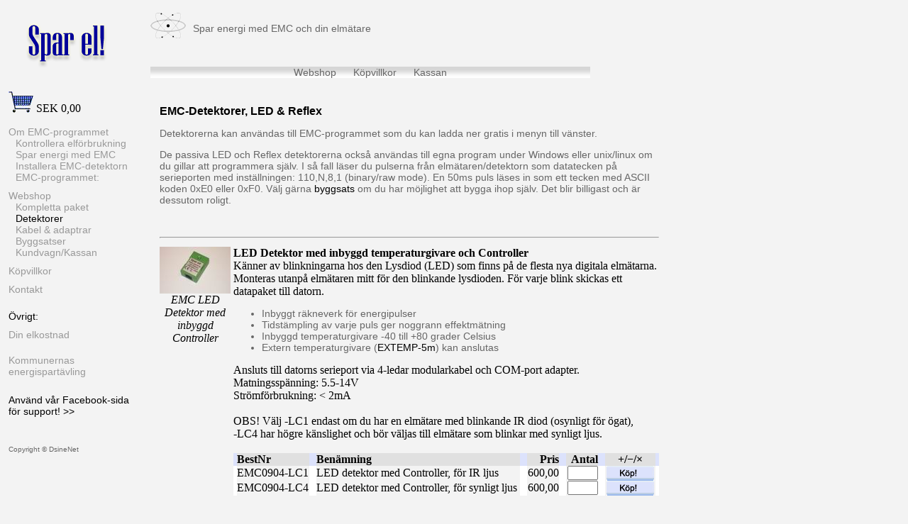

--- FILE ---
content_type: text/html; Charset=utf-8
request_url: http://www.sparel.se/shop/emc-detectors.asp
body_size: 5630
content:

<!--#Xinclude file="cls-update-np-prices.asp" -->
<!DOCTYPE html PUBLIC "-//W3C//DTD HTML 4.01 Transitional//EN"
   "http://www.w3.org/TR/html4/loose.dtd">
<html lang="sv">
<meta http-equiv="X-UA-Compatible" content="IE=8">
<meta http-equiv="Content-Type" content="text/html; charset=utf-8">
<meta name="description" content="Spar energi med hjälp av din elmätare och EMC-programmet">
<meta name="keywords" content="el,energi,spara,elmätare,elförbrukning,EMC,energispar,effekt,">
<style type="text/css" id="setBgAttFixed">
body {background-attachment: fixed;}
</style>

<link rel="stylesheet" type="text/css" href="/includes/style.css">
<link rel="shortcut icon" href="favicon.ico">


<script type="text/javascript" src="/includes/gkutil.js"></script>

<script type="text/javascript" id="enlargeit_setGifPath">var enl_gifpath='/includes/files/';</script>
<script type="text/javascript" src="/includes/files/enlargeit.js"></script>


<SCRIPT type="text/javascript" id="setGksortImgDir">var gksortImgDir = '/includes/';</SCRIPT>
<STYLE type="text/css" id="addGksort5Behavior">
table.sortable                { behavior:url('/includes/gksort5.htc'); }
/*
span.editable, div.editable   { behavior:url('/includes/gkedit.htc'); }
*/
</STYLE>


<!--[if lte IE 6]>
<script type="text/javascript" id="supersleight_setPicDir">var picDir='/bilder/';</script>
<script type="text/javascript" src="/includes/supersleight.js"></script>
<![endif]-->




<script type="text/javascript" id="shoppingPageInit">
var autoUpdateCart = true;
var strNoRows =    'tom :-(';
var strNoRows =    '';
var strOneRow =    'Rad';
var strMultiRows = 'Rader';
var imgEmpty =     '/bilder/shopping/cart-003.gif';
var imgNotEmpty =  '/bilder/shopping/cart-004.gif';
</script>


<script type="text/javascript" src="/includes/numfmt.js"></script> 
<script type="text/JavaScript" src="/includes/shoppingCart.js"></script>


<title>Spar energi med din elmätare</title>


<script type="text/javascript" src="/includes/highlight-anchor.js"></script>


<script type="text/javascript" id="leftMenu">

function expandMenu(mi) {
  var m=document.getElementById(mi);
  if(m != null) {
    m.style.display=(m.style.display=='none')?'':'none';
  }
  return false;
}

</script>


</head>



<body lang="sv" >
<div id="leftDIV" class="leftMenuFixed">


<a href="/default.asp">
<img class="logoImg" src="/bilder/sparel-001.png" alt="Spar el logo">
</a>




<div id="shopCartDiv" style="">
<table border=0 cellspacing=0 cellpadding=0 id="shopCartTable" style="">
<tr><td><a href="/shoppingCheckOut.asp" target="_top"><img border="0" id="cartImg" alt="kundvagn" src="/bilder/shopping/cart-003.gif" title="Visa kundvagnen"></a>
    <td>&nbsp;<span id="orCounts"></span>&nbsp;<br>&nbsp;SEK&nbsp;<span id="orTotals">0,00</span>&nbsp;
    <td align="right"><a href="/shoppingCheckOut.asp" target="_top"><img border="0" src="/bilder/shopping/money-006.gif" title="Gå till kassan" alt=""></a>
</table>
<input type="hidden" id="initOrderRowCounts" value="0"><input type="hidden" id="initOrderRowTotals" value="0"></div>


<div class="leftMenu">
    <div class="menu">
<div style="margin-left:0px;" class="mh1" title="Börja här för att läsa om
hur du kan spara energi"><a href="/">Om EMC-programmet</a></div>
<div style="margin-left:10px;"><a href="/emcinfo.asp">Kontrollera elförbrukning</a></div>
<div style="margin-left:10px;"><a href="/sparenergi.asp">Spar energi med EMC</a></div>
<div style="margin-left:10px;"><a href="/installation.asp">Installera EMC-detektorn</a></div>
<div style="margin-left:10px;"><a href="/program.asp">EMC-programmet:</a></div>
<div style="margin-left:10px;" class="hs1"></div>
<div style="margin-left:0px;" class="mh1" title="Alla EMC prylar på en sida"><a href="/shop/emc-all.asp">Webshop</a></div>
<div style="margin-left:10px;"><a href="/shop/emc-sets.asp">Kompletta paket</a></div>
<div style="margin-left:10px;"><span class="selLink">Detektorer</span></div>
<div style="margin-left:10px;"><a href="/shop/emc-accessories.asp">Kabel &amp; adaptrar</a></div>
<div style="margin-left:10px;"><a href="/shop/emc-kits.asp">Byggsatser</a></div>
<div style="margin-left:10px;"><a href="/shoppingCheckOut.asp">Kundvagn/Kassan</a></div>
<div style="margin-left:10px;" class="hs1"></div>
<div style="margin-left:0px;" class="mh1"><a href="/kopvillkor.asp">Köpvillkor</a></div>
<div style="margin-left:10px;" class="hs1"></div>
<div style="margin-left:0px;" class="mh1"><a href="/kontakt.asp">Kontakt</a></div>
<div style="margin-left:10px;" class="hs1"></div>
<div style="margin-left:0px;" class="hs4"></div>
<div style="margin-left:0px;" class="mh1">Övrigt:</div>
<div style="margin-left:10px;" class="hs1"></div>
<div style="margin-left:0px;" class="mh3" title="Hur kan man påverka sin el-kostnad?"><a href="/elkostnad.asp">Din elkostnad</a></div>
<div style="margin-left:10px;" class="hs1"></div>
<div style="margin-left:10px;" class="hs1"></div>
<div style="margin-left:0px;" class="mh3" title="24 kommuner tävlar om att spara energi"><a href="/huv-2011-03/tavling.asp">Kommunernas energispartävling</a></div>
<div style="margin-left:10px;" class="hs1"></div>

</div>
</div>
    <iframe frameborder="0" height="30" name="sumFrame"
 style=" margin:10px 0; xbackground-color:lime; display:none;">
</iframe>

<p>
	<a href="http://www.facebook.com/pages/EMC-elm%C3%A4tare-Spar-el/101263969956301"
   target="_facebook" title="Facebook">Använd vår Facebook-sida<br> för support! >>
  </a>
</p>


<p class="copy">

<a href="http://www.dsinenet.se"
   title="DsineNet"
   target="_DsineNet"
   >Copyright &copy; DsineNet</a>

</p>

</div>



<table border="0" id="layoutTable"

   cellspacing="0"

   >




<col id="layoutTableMainCol">
<col id="layoutTableRightCol">



<tr class="layoutTableRow" id="layoutTableTopRow">





<td class="layoutTableCell" id="layoutTableTopTD" >

	


<br>


<div class="picLeft" style="width:50px;margin:0 10px 0 0;"> 
  <img src="/bilder/EMCatom03.gif"
   alt="elenergi" title="elenergi">
</div>
<h3>Spar energi med EMC och din elmätare</h3>

<br>



<div id="topMenuTable" align="center">

	<p class="topMenuRow">
	  <a href="http://www.sparel.se/shop/emc-all.asp" title="Webshop">Webshop</a>
	  <a href="http://www.sparel.se/kopvillkor.asp" title="Köpvillkor och info">Köpvillkor</a>
	  <a href="http://www.sparel.se/shoppingCheckOut.asp" title="Kassan">Kassan</a>
	</p>
	

</div>







<td rowspan="3" class="layoutTableCell" id="layoutTableRightTD">


<tr class="layoutTableRow" id="layoutTableMainRow">
    <td class="layoutTableCell" id="layoutTableMainTD">





<div id="mainDIV">

<form name="frmCatalog" method="post" action="/shoppingSum.asp" target="sumFrame">
 
<table border="0" width="100%" class="shopPage">


<tr><td colspan=2>

<h1>EMC-Detektorer, LED &amp Reflex</h1>

<p>
  Detektorerna kan användas till EMC-programmet som du kan ladda ner gratis i menyn till vänster.
<p>
  De passiva LED och Reflex detektorerna också användas till egna program under Windows eller unix/linux om du gillar att
  programmera själv. I så fall läser du pulserna från elmätaren/detektorn som datatecken på serieporten
  med inställningen: 110,N,8,1 (binary/raw mode). En 50ms puls läses in som ett tecken med ASCII koden 0xE0 eller 0xF0.
  Välj gärna <a href="/shop/emc-kits.asp">byggsats</a> om du har möjlighet att bygga ihop själv.
  Det blir billigast och är dessutom roligt.
</p>


<tr><td colspan=2>&nbsp;
<a name="EMC0904-LC1"></a><a name="EMC0904-LC4"></a><a name="EMC0904"></a><br><hr>
<tr><td valign="top"><img src="/bilder/detectors/w100/EMC0904-LD1-001.jpg" border="0" title="Klicka för större bild" alt="EMC LED Detektor med inbyggd Controller" id="pic1" class="set1" onclick="enlarge(this);" longdesc="/bilder/detectors/big/EMC0904-LD1-001.jpg">
<br>
<center><i>EMC LED Detektor med inbyggd Controller</i><br></center>
<td><h4 id="EMC0904">LED Detektor med inbyggd temperaturgivare och Controller</h4>
Känner av blinkningarna hos den Lysdiod (LED) som finns på de flesta nya digitala elmätarna.
Monteras utanpå elmätaren mitt för den blinkande lysdioden. För varje blink skickas ett datapaket till datorn.<br>
<ul>
  <li>Inbyggt räkneverk för energipulser
  <li>Tidstämpling av varje puls ger noggrann effektmätning
  <li>Inbyggd temperaturgivare -40 till +80 grader Celsius
  <li>Extern temperaturgivare (<a href="emc-detectors.asp#EXTEMP-5m">EXTEMP-5m</a>) kan anslutas
</ul>
Ansluts till datorns serieport via 4-ledar modularkabel och COM-port adapter.<br>
Matningsspänning: 5.5-14V<br>
Strömförbrukning: < 2mA<br>
&nbsp;<br>
OBS! Välj -LC1 endast om du har en elmätare med blinkande IR diod (osynligt för ögat),<br>
-LC4 har högre känslighet och bör väljas till elmätare som blinkar med synligt ljus.
&nbsp;<br>&nbsp;<br>


<table class="catalog xsortable"  border="0" cellspacing="0" cellpadding="0">        
  <col class="al c2">                        <!-- BestNr -->
  <col class="al c3">                        <!-- Benämning -->
  <col class="ar c4">          <!-- Pris -->
  <col class="ar c5">          <!-- Antal -->
  <col class="ar c6">          <!-- +/- -->
  <thead>
    <tr>
      <th class="al">BestNr
      <th class="al">Benämning
      <th align="right">Pris
      <th align="right">Antal
      <th align="center">+/&minus;/&times;
  </thead>

  <tbody class="itemRows">
    <tr>
      <td>EMC0904-LC1
      <td>LED detektor med Controller, för IR ljus
      <td class="orp ar">600,00<td class="ar"><input type="text" name="orderItem:EMC0904-LC1" value="" maxlength="4" class="qty" unitprice="600" style="text-align:center;">
      <td class="chgQty"><input type="image" value="orderItem:EMC0904-LC1" src="/bilder/shopping/buy1-005.gif" name="buy1" title="Köp denna!" style="display:;"><input type="image" value="orderItem:EMC0904-LC1" src="/bilder/shopping/add1.gif" name="add1" title="Lägg till en" style="display:none;"><input type="image" value="orderItem:EMC0904-LC1" src="/bilder/shopping/sub1.gif" name="sub1" title="Ta bort en" style="display:none;"><input type="image" value="orderItem:EMC0904-LC1" src="/bilder/shopping/empty.gif"  name="empty" title="Ta bort alla" style="display:none;">

    <tr>
      <td>EMC0904-LC4
      <td>LED detektor med Controller, för synligt ljus
      <td class="orp ar">600,00<td class="ar"><input type="text" name="orderItem:EMC0904-LC4" value="" maxlength="4" class="qty" unitprice="600" style="text-align:center;">
      <td class="chgQty"><input type="image" value="orderItem:EMC0904-LC4" src="/bilder/shopping/buy1-005.gif" name="buy1" title="Köp denna!" style="display:;"><input type="image" value="orderItem:EMC0904-LC4" src="/bilder/shopping/add1.gif" name="add1" title="Lägg till en" style="display:none;"><input type="image" value="orderItem:EMC0904-LC4" src="/bilder/shopping/sub1.gif" name="sub1" title="Ta bort en" style="display:none;"><input type="image" value="orderItem:EMC0904-LC4" src="/bilder/shopping/empty.gif"  name="empty" title="Ta bort alla" style="display:none;">


</table>



<tr><td colspan=2>&nbsp;
<a name="EXTEMP-5m"></a><br><hr>
<tr><td valign="top"><img src="/bilder/detectors/w100/EXTEMP-5m.jpg" border="0" title="Klicka för större bild" alt="Extern temperaturgivare till EMC0904" id="pic2" class="set1" onclick="enlarge(this);" longdesc="/bilder/detectors/big/EXTEMP-5m.jpg">
<br>
<center><i>Extern tempgivare</i><br></center>
<td><b>Extern temperaturgivare till EMC0904</b><br><br>
Ansluts till EMC0904-LC1/LC4 detektorn.<br>
Temperaturområde: -40 till +80 &deg;C<br>
Upplösning: 0.5 &deg;C<br>
Levereras med 5m ledning och T-adapter.<br>
&nbsp;<br>

<table class="catalog xsortable"  border="0" cellspacing="0" cellpadding="0">        
  <col class="al c2">                        <!-- BestNr -->
  <col class="al c3">                        <!-- Benämning -->
  <col class="ar c4">          <!-- Pris -->
  <col class="ar c5">          <!-- Antal -->
  <col class="ar c6">          <!-- +/- -->
  <thead>
    <tr>
      <th class="al">BestNr
      <th class="al">Benämning
      <th align="right">Pris
      <th align="right">Antal
      <th align="center">+/&minus;/&times;
  </thead>

  <tbody class="itemRows">
    <tr>
      <td>EXTEMP-5m
      <td>Extern tempgivare till EMC0904, 5m, T-adapter
      <td class="orp ar">300,00<td class="ar"><input type="text" name="orderItem:EXTEMP-5m" value="" maxlength="4" class="qty" unitprice="300" style="text-align:center;">
      <td class="chgQty"><input type="image" value="orderItem:EXTEMP-5m" src="/bilder/shopping/buy1-005.gif" name="buy1" title="Köp denna!" style="display:;"><input type="image" value="orderItem:EXTEMP-5m" src="/bilder/shopping/add1.gif" name="add1" title="Lägg till en" style="display:none;"><input type="image" value="orderItem:EXTEMP-5m" src="/bilder/shopping/sub1.gif" name="sub1" title="Ta bort en" style="display:none;"><input type="image" value="orderItem:EXTEMP-5m" src="/bilder/shopping/empty.gif"  name="empty" title="Ta bort alla" style="display:none;">


</table>




<tr><td colspan=2>&nbsp;
<a name="EMC0705-LD1"></a><br><hr>
<tr><td valign="top"><img src="/bilder/detectors/w100/EMC-LD1-003.jpg" border="0" title="Klicka för större bild" alt="EMC LED Detektor" id="pic3" class="set1" onclick="enlarge(this);" longdesc="/bilder/detectors/big/EMC-LD1-003.jpg">
<br>
<center><i>EMC LED Detektor</i><br></center>
<td><b>Passiv LED Detektor</b><br>
Känner av blinkningarna hos den Lysdiod (LED) som finns på de flesta nya digitala elmätarna.
Monteras utanpå elmätaren mitt för den blinkande lysdioden. För varje blink skickas en puls till datorn.<br><br>
Universalmodell som kan anslutas till RS232, RS422, RS485 eller 1-wire räknare.
Normalt används 3 eller 4 ledare men även inkoppling med endast 2 ledare är möjlig om matningsspänningen är > 8V.<br>
Matningsspänning: 4-14V<br>
Strömförbrukning: < 4mA vid 5V, < 18mA vid 12V<br>
&nbsp;<br>

<table class="catalog xsortable"  border="0" cellspacing="0" cellpadding="0">        
  <col class="al c2">                        <!-- BestNr -->
  <col class="al c3">                        <!-- Benämning -->
  <col class="ar c4">          <!-- Pris -->
  <col class="ar c5">          <!-- Antal -->
  <col class="ar c6">          <!-- +/- -->
  <thead>
    <tr>
      <th class="al">BestNr
      <th class="al">Benämning
      <th align="right">Pris
      <th align="right">Antal
      <th align="center">+/&minus;/&times;
  </thead>

  <tbody class="itemRows">
    <tr>
      <td>EMC0705-LD1
      <td>SLUT!
      <td class="orp ar">0,00<td class="ar"><input type="text" name="orderItem:EMC0705-LD1" value="" maxlength="4" class="qty" unitprice="0" style="text-align:center;">
      <td class="chgQty"><input type="image" value="orderItem:EMC0705-LD1" src="/bilder/shopping/buy1-005.gif" name="buy1" title="Köp denna!" style="display:;"><input type="image" value="orderItem:EMC0705-LD1" src="/bilder/shopping/add1.gif" name="add1" title="Lägg till en" style="display:none;"><input type="image" value="orderItem:EMC0705-LD1" src="/bilder/shopping/sub1.gif" name="sub1" title="Ta bort en" style="display:none;"><input type="image" value="orderItem:EMC0705-LD1" src="/bilder/shopping/empty.gif"  name="empty" title="Ta bort alla" style="display:none;">


</table>


<tr><td colspan=2>&nbsp;
<a name="EMC0705-RD1"></a><br><hr>
<tr><td valign="top"><img src="/bilder/detectors/w100/EMC-RD1-002.jpg" border="0" title="Klicka för större bild" alt="EMC Reflex Detektor" id="pic4" class="set1" onclick="enlarge(this);" longdesc="/bilder/detectors/big/EMC-RD1-002.jpg">
<br>
<center><i>EMC Reflex Detektor</i><br></center>
<td><b>Passiv Reflex Detektor</b><br>
Gör det möjligt att även koppla äldre analoga elmätare till datorn.
Monteras utanpå elmätaren mitt för den roterande skivan. En grönblå lysdiod
belyser kanten på skivan och en fotodetektor tar emot det reflekterade ljuset.
När markeringen på kanten av skivan passerar slocknar den röda indikeringsdioden
och en puls skickas till datorn.<br><br>
Universalmodell som kan anslutas till RS232, RS422, RS485 eller 1-wire räknare.
Använder 3 eller 4 ledare.<br>
Matningsspänning: 4-14V<br>
Strömförbrukning: < 8mA<br>
&nbsp;<br>

<table class="catalog xsortable"  border="0" cellspacing="0" cellpadding="0">        
  <col class="al c2">                        <!-- BestNr -->
  <col class="al c3">                        <!-- Benämning -->
  <col class="ar c4">          <!-- Pris -->
  <col class="ar c5">          <!-- Antal -->
  <col class="ar c6">          <!-- +/- -->
  <thead>
    <tr>
      <th class="al">BestNr
      <th class="al">Benämning
      <th align="right">Pris
      <th align="right">Antal
      <th align="center">+/&minus;/&times;
  </thead>

  <tbody class="itemRows">
    <tr>
      <td>EMC0705-RD1
      <td>SLUT!
      <td class="orp ar">0,00<td class="ar"><input type="text" name="orderItem:EMC0705-RD1" value="" maxlength="4" class="qty" unitprice="0" style="text-align:center;">
      <td class="chgQty"><input type="image" value="orderItem:EMC0705-RD1" src="/bilder/shopping/buy1-005.gif" name="buy1" title="Köp denna!" style="display:;"><input type="image" value="orderItem:EMC0705-RD1" src="/bilder/shopping/add1.gif" name="add1" title="Lägg till en" style="display:none;"><input type="image" value="orderItem:EMC0705-RD1" src="/bilder/shopping/sub1.gif" name="sub1" title="Ta bort en" style="display:none;"><input type="image" value="orderItem:EMC0705-RD1" src="/bilder/shopping/empty.gif"  name="empty" title="Ta bort alla" style="display:none;">


</table>


<tr><td colspan=2>&nbsp;


</table>

</form>

</div>




  <tr class="layoutTableRow" id="layoutTableBottomRow">

    

    <td class="layoutTableCell" id="layoutTableBottomTD">

      <table xwidth="100%" border="0" id="bottomAddressTable" cellpadding="0" cellspacing="0" >
      <tr>
        <td class="bottomAddressTd">
        <hr>
        Sparel! Box 7277 187 66 Täby Sweden Tel: +46 8 630 12 85  Fax: +46 8 630 12 95  e-post: info@sparel.se
      </table>


</table>



</body>
</html>



--- FILE ---
content_type: text/css
request_url: http://www.sparel.se/includes/style.css
body_size: 10319
content:
/* 
 * åäö ÅÄÖ
 * http://www.w3.org/TR/CSS21/visudet.html#the-width-property
 * 
 * by gk, 2009-08-19 13:44
 * color: http://msdn.microsoft.com/en-us/library/aa511283.aspx
 * User-Defined System Colors: http://msdn.microsoft.com/en-us/library/aa358804(VS.85).aspx
 * http://msdn.microsoft.com/en-us/library/ms531197(VS.85).aspx
*/

html {
      margin:0px;         /* does not affect top left coors in IE6 */
      padding: 0px;
      height:100%;         /* needed for IE8 & FF */
}

body {
      background-color: #f3f3f3;        /* bluebg-007.png 1x1 - ej exakt */
      margin:0px;
      padding: 0 0px 0 212px;                  /* to make room for fixed leftDiv 12+200px */
      height:100%;
/* (block:height = between content edges) i.e. vertical marginal & border & padding MÅSTE vara 0 för att den inte skall bli större */
    }

body.withMenuInTable {
      text-align:center;
      padding-left:0px;
    }

form {
      margin:0px;
      padding:0px;
    }

/* -------------------------------------------------------------------------------- */
/* -------------------------------------------------------------------------------- */
/* -------------------------------------------------------------------------------- */

                   
#layoutTable       {
                    position:relative;   /* to make z-index work */
                    z-index:2;

                    margin:0px;
/* (table-height = between border outer edges) OBS vertikal marginal MÅSTE vara 0 för att den inte skall bli större */
                    height:100%;

/* IE6: you can control fixed height tables, but not % height tables. (?) */
                    xheight:600px;

/* (table-width = between border outer edges) OBS horizontal marginal MÅSTE vara 0 för att den inte skall bli större */
                    width:100%;                 /* gk-test */

                    xborder:none;                /* gk-test */
                    xborder:2px solid red;
                    padding:0px;                 /* from frame-border inner edge to cells outer border edge         */

                    xborder-spacing:0px;   /* = cellspacing, default=2px  NOT SUPPORTED IN IE6 - MUST USE cellspacing !!! */

                    xborder-collapse:collapse;
                    border-collapse:separate;    /* must use separate for FF when height=100% and border on table or cells */

                    empty-cells:show; 
                    xdisplay:block;
                    xdisplay:table;
                    xmargin-right:0;
                    table-layout:auto;    /* auto  fixed */
                   }



#layoutTable.withMenuInTable      {
                    text-align:left;
                    display:inline-table;
                   }



#layoutTableLeftCol  {
                    width:212px!important;
                   }

#layoutTableMainCol  {
                    background-color: #ffffff;
                    background-color:white;
                    width:auto!important;                        /* gk-test */
                   }

#layoutTableRightCol  {
                     width:100%;
                   }

#layoutTable.withMenuInTable #layoutTableRightCol {
                    xwidth:auto;
                   }



.layoutTableRow {
                    background-color: #f3f3f3;
                   }

.layoutTableCell {
     
                    padding:10px;                   /* =cellpadding, default=1px                 */
                   }




#layoutTableTopRow  {
                    height:60px;               /* IE6: you can control fixed height tables, but not % height tables. */
                    vertical-align: top;        
                   }

#layoutTableLeftTD {
                    padding:0px 0px 0px 12px;

                   }

#layoutTableTopTD {
                    padding:0;
                    min-width:620px;             /* gk-test */                    
                   }



#layoutTableRightTD {
                   

                   }



#layoutTableMainRow  {
                    vertical-align: top;        
                   }


#layoutTableMainTD {
                    background-color: #f3f3f3;
      			        padding: 10px;                  
				           }

#layoutTableMainTD em {
                    xfont-variant:small-caps;
                    font-weight:bold;
                    color:red;
				          }


#layoutTableBottomRow  {
                    xheight:50px;               /* IE6: you can control fixed height tables, but not % height tables. */
                    vertical-align: bottom;        
                    xbackground-color: #0000f8;
                   }


#layoutTableBottomTD {
                    color: #666666;
                    font-size: x-small;
                    text-align: center;        
                    padding: 10px;
                   }

/* -------------------------------------------------------------------------------- */
/* -------------------------------------------------------------------------------- */
/* -------------------------------------------------------------------------------- */



h1       
{
			text-align: left; 
			font-family: georgia,arial; 
			color: #000000;
			font-size: 16px;
			font-weight: bold; 
}

h2
{
			text-align: left; 
			font-family: georgia,arial;  
			color: #000000;
			font-size: 16px;
			font-weight: normal; 
}
h3       
{
			font-family: georgia,arial;
			color: #666666;  
			font-size: 14px;
			font-weight: normal; 
}
          
          
p        
{
					font-family: georgia,arial;
					color: #666666;  
					font-size: 14px;
}     

a {
					font-family: georgia,arial;    
					color: #000000;  
					text-decoration:none;
     }

a:hover {   
					color:#0F0F9F;
					text-decoration:none;
     }

ul        {font-size: 90%;          
					font-family: georgia,arial;
					color: #666666;  
          }     

ol        {font-size: 90%;          
          }     
               

.bildtext  
{
color: #666666; font-size: 60%; 
}


           
.red      {color: red;             
            }
            
hr         {color: #666666;}



/* -------------------------------------------------------------------------------- */



#leftDIV {
                    border:none;
                    height:100%;
                    width:200px;
                    margin:0;
                    padding:0;
                    padding-left:12px;                    
                  }


div.leftMenuFixed {   /* emulate position:fixed in IE6 */
                    position:absolute;
                    left: expression( ( 0 + ( ignoreMe2 = document.documentElement.scrollLeft ? document.documentElement.scrollLeft : document.body.scrollLeft ) ) + 'px' );
                    top: expression( ( 0 + ( ignoreMe = document.documentElement.scrollTop ? document.documentElement.scrollTop : document.body.scrollTop ) ) + 'px' );
                   }                                   

body > div.leftMenuFixed {         /* modern browsers can handle position:fixed */
                    position:fixed;
                    top:0px;
                    left:0px;
                   }                                   

div.leftMenuAbsolute {               /* modern browsers can handle position:fixed */
                    position:absolute;
                    top:0px;
                    left:0px;
                   }                                   

.logoImg {
                    margin:10px;
                    border:none;

         }




.copy_OLD a          {text-decoration:underline; font-weight: 800; color: #666666;}
.copy_OLD a:hover    {text-decoration:underline; color:#000000;}

.copy a          {
                   text-decoration:none;
                   color: #666666;
                   font-size: 10px;
                 }
                 
.copy a:hover    {
                   color:#000000;
                 }

#leftDIV .copy_OLD      {
                   position:absolute;
                   left:12px;
                   margin:1px;
                   padding:0;
                   bottom:0px;
                  }

#leftDIV .copy      {
                   margin-top:40px;

                  }


td.copy          {
                    padding:5px 12px ;
                  }


/* -------------------------------------------------------------------------------- */
/* shopping cart totals div and optional iframe                                     */
/* -------------------------------------------------------------------------------- */

/* default value of font = normal normal normal medium normal "Times New Roman".    */


#shopCartDiv {    /* shopping cart summary or place holder div */
                    xbackground-color: yellow;
                    xfont: normal normal normal x-small /normal sans-serif,arial,fantasy;
                    xfont-size: x-small;
                    height:3em;  /* em = The computed font-size. ex = The height of a lowercase "x".  */
                    xmargin:10px 0;
                  }                                   

#shopCartTable {  /* shopping cart summary or place holder div */
                    xbackground-color: cyan;
                    height:100%;
                    font: inherit;
                  }                                   






/* -------------------------------------------------------------------------------- */

/* -------------------------------------------------------------------------------- */
/* menu type 1 techtrade (and new batscan) version */
/* -------------------------------------------------------------------------------- */

div.leftMenu {
	           font-family:georgia,arial,verdana,sans-serif;
	           text-decoration:none;
	           font-size:14px;
	           font-weight:normal;
	           color:#000;
             margin:10px 0;
          }


div.menu {
	           font-family:georgia,arial,verdana,sans-serif;
	           text-decoration:none;
	           font-size:14px;
	           font-weight:normal;
	           color:#000;
             margin:10px 0;
          }



div.menu div.hs1x {
           height: 3px;
           font-size: 1px;
           line-height: 1px;
           margin-top: 4px;
           margin-bottom: 4px;
          }

div.menu div.hs0 {
           height: 0px;
           font-size: 1px;
           line-height: 1px;
           margin-top: 4px;
           margin-bottom: 4px;
          }

div.menu div.hs1 {
           height: 10px;
           margin-top: 0px;
           margin-bottom: 0px;
          }

div.menu div.hs2 {
           height: 30px;
           margin-top: 0px;
           margin-bottom: 0px;
          }

div.menu div.hs3 {
           height: 40px;
           margin-top: 0px;
           margin-bottom: 0px;
          }

div.menu div.hs4 {
           height: 2px;
           margin-top: 0px;
           margin-bottom: 10px;
          }

div.menu div.mh1 {
          font-family:georgia,arial,verdana,sans-serif;
          text-decoration:none;
          font-size:14px;
          font-weight:normal;
          color:#000000           
             cursor: default;
          }


div.menu div.mh3 {
           font-weight: bold; 
           font-family:georgia,arial,verdana,sans-serif;
           text-decoration:none;
           font-size:14px;
           font-weight:normal;
           color:#000000;
           xbackground-color: inherit;
             cursor: default;
          }



div.menu div.mh1hh {
          height:31px;
          font-weight: bold; 
          padding-top: 15px;
          padding-left:10px;
          padding-bottom: 0px;
          color:#000;
          xbackground-color: inherit;
          cursor: default;
          xbackground-image: url(../bilder/shopping/leftbox-002.png); background-repeat: no-repeat;
          margin:0;
        }

div.menu div.mi1hhgk {                    /* indent 1 level */
           padding:0;
           padding-left:10px;
           margin:0;
           xbackground-image: url(../bilder/shopping/leftbox-003.png); background-repeat: repeat-y;
          }

div.menu div.mi1 {                    /* indent 1 level */
           padding-left:10px;
          }

div.menu div.mb1 {                    /* indent 1 level */
           padding:0;
           padding-left:10px;
           margin:0;
           xbackground-image: url(../bilder/shopping/leftbox-004.png); background-repeat: no-repeat;
           height:9px;
          }

div.menu div.mh2 {
           border: solid 8px;
          }

/* hh */
.leftMenuhh SPAN.selLink   {                  /* current selection */
             display: inline-block;
             width:100%;
             cursor: default;
             xcolor: #444;
             xbackground-color: #DDD;
             xcolor:#000099;
             xbackground-color: inherit;
             xcolor: #666666; 
             xbackground-color: #FFFFFF ;  /* gray */
             xfilter:progid:DXImageTransform.Microsoft.Gradient(startColorStr='#d0d8f6', endColorStr='#FFFFFF', gradientType='1');
            }

.leftMenuhh SPAN.newMenu {
           color: red;
           xbackground-color: inherit;
           font:  normal normal bold small sans-serif, Georgia,arial ; 
          }

.leftMenuhh A {                                     /* other selections */
             display: inline-block;
             width: 100%;
             text-decoration:none;
             font-family:georgia,arial;
             font-size:12px;
             font-weight:normal;
             color:#999999
            }

.leftMenuhh A:hover   {                             /* pointer at other selections */
             text-decoration:none;
             color:#0F0F9F
             xbackground-color: #d0d8f6 ;  /* gray */
             xfilter:progid:DXImageTransform.Microsoft.Gradient(startColorStr='#FFFFFF', endColorStr='#d0d8f6', gradientType='1');
           }

/* gk */
div.menu span.selLink   {                  /* current selection - vänstermenyns rubrik*/
             display: inline-block;
             width:100%;
             cursor: default;
             xcolor: #444;
             xbackground-color: #DDD;
             xcolor:#000;
             xbackground-color: inherit;
             xcolor: #666666; 
             xcolor: red;
             xbackground-color: #FFFFFF ;  /* gray */
             xfilter:progid:DXImageTransform.Microsoft.Gradient(startColorStr='#d0d8f6', endColorStr='#FFFFFF', gradientType='1');
            }

div.menu span.newMenu {
           xcolor: red;
           xbackground-color: inherit;
           xfont:  normal normal bold small sans-serif, Georgia,arial ; 
          }

div.menu div A {                                     /* other selections */
             display: inline-block;
             width: 100%;
             text-decoration:none;
             font-family:georgia,arial;
             font-size:14px;
             font-weight:normal;
             color:#999999
            }

div.menu div A:hover   {                             /* pointer at other selections */
             text-decoration:none;
             color:#0F0F9F;

             xfilter:progid:DXImageTransform.Microsoft.Gradient(startColorStr='#FFFFFF', endColorStr='#d0d8f6', gradientType='1');
           }

/* hide link to login page, show only when hover */
xtd.topMenuRight div.menu div A {
             xcolor: #FF0000; 
             color: transparent;             /* moz */
             xbackground-color: #ffffff;      /* yellow */
             filter:alpha(opacity=0);        /* IE */
             background-color: transparent;  /* moz */
           }


div.hiddenlogin a  {
             color: transparent;             /* moz */
             xbackground-color: #ffffff;      /* yellow */
             filter:alpha(opacity=0);        /* IE */
             background-color: transparent;  /* moz */
           }

div.hiddenlogin a:hover {
             color: #000000; 
             background-color: #d0d8f6 ;  /* blueish */
             filter:progid:DXImageTransform.Microsoft.Gradient(startColorStr='#FFFFFF', endColorStr='#d0d8f6', gradientType='1');
           }


/* -------------------------------------------------------------------------------- */

#topMenuTable2 {                                 /* used in mailformatter.asp */
                    xwidth:620px!important;
                    xborder-spacing:2px;
                    xborder:1px solid red;
                    xborder-bottom:2px solid red;
                    xborder-bottom:2px solid #80FF80;
                    xborder-bottom:2px solid rgb(209,217,246);
                    
                    height:60px;

                    xwidth:101%;

                    xwidth:620px;      /*  196 + 212 (=408) + 100 + 112 (=212) = 620 */

                    xbackground-color:lime;
                    xdisplay:inline-table;


                    background-image: url(../bilder/style/bluebg-009-620x1.png);  /* 212x1 3 5 */
                    background-repeat: repeat-y;

                  }

#topMenuTable2 tr {
                    xvertical-align:bottom;
                    vertical-align:center;
                    xvertical-align:top;
                  }

#topMenuTable2 h2 {
                    font-size:14pt;
                    xdisplay:inline;
                    margin:0;
                  }

#topMenuTable2 h4 {
                    font-size:11pt;
                    xdisplay:inline;
                    margin:0;
                  }

.topMenuLeft2 {
                   }

.topMenuRight2 {
                    xbackground-repeat: repeat-y;
                    xpadding:0px 0 0 112px;
                    xwidth:100px;
                    xbackground-color:yellow;
                   }


.logoImg2 {  /* for printing */
                    xposition:relative;
                    xmargin:0 20px 0 0;
                    margin-top:10px;
                    border:none;
                    xfloat:left;
         }

.tabdiv  {
                    border:1px red;
                    padding:5px;
                    xborder-collapse:collapse;
                    xcell-padding:40px;
                    xcell-border:1px solid gray;
         }

.tabdiv td {
                    padding:0;
           }

td.pageDiv {
                    xborder-bottom:1px solid red;
                    border-bottom:1px solid blue;
                    xborder-bottom:2px solid #80FF80;
                    xborder-bottom:2px solid rgb(209,217,246);
           }



/* -------------------------------------------------------------------------------- */


#bottomAddressTable {
                    width:600px!important;
                    xborder-spacing:2px;
                    xborder:1px solid red;
                    xborder-bottom:2px solid red;
                    xborder-bottom:2px solid #80FF80;
                    xheight:60px;
                    xbackground-color:lime;

                    color: #666666;
                    font-size: x-small;
                    text-align: center;        
                    xpadding: 10px;
                  }

.bottomAddressTd {
                    padding:0px 0px;
                    xbackground-color:yellow;
                   }




#topMenuTable {
                    width:620px!important;
                    background-image: url(../bilder/style/menyrad.jpg);  
                    background-repeat: repeat-x;
                    width:600px;

                  }
                  
.topMenuRow a {
                    font-family: georgia,arial;    
                    color: #666666;  
                    font-size: 14px;
                    text-decoration:none;
                    padding:10px 10px 0px 10px;
                  }

.topMenuRow a:hover {   
                    color:#0F0F9F;  
                    text-decoration:none;
                  }


.topMenuLeft {
                    xbackground-position: -62px;

                    xbackground-image: url(../bilder/style/bluebg-005.png);  /*212x1 3 5*/
                    xbackground-repeat: repeat-y;
                    xbackground-position: 196px;
                    background-position: right;                       /* funngerar ej i IE6 (stretching instead) */

                    xwidth:150px;
                    xwidth:auto;

                    padding:10px 0 0 0;

                    xbackground-color:red;
                   }

.topMenuRight {
                    xbackground-image: url(../bilder/style/bluebg-003.png);  /*212x1 3 5*/
                    xbackground-position: 1px;

                    xbackground-repeat: repeat-y;

                    padding:0px 0 0 112px;
                    width:100px;

                    xbackground-color:yellow;
                   }



/* ------------------------------------------------------------------------------------------------------ */
/* shopping cart */
/* ------------------------------------------------------------------------------------------------------ */


.flashing {
            xfont: bold 12pt sans-serif;
          }






.mainTD {
           xborder:1px solid red;
           xposition:relative;
         }

/* ------------------------------------------------------------------------------------------------------ */
/* contactForm                                                                                            */
/* ------------------------------------------------------------------------------------------------------ */

table.contactForm       {
                    display:inline-block;
                    xbackground-color:red;
                   }

table.contactForm col.left {            
                    xwidth:100px;               /* OK i IE8, OK i FF */
                    xbackground-color:pink;      /* OK i IE8, OK i FF */
                    text-align:left;            /* fungerar EJ i IE8, fungerar EJ i FF */
                   }


table.contactForm col.right {
                    width:206px;
                    xbackground-color:cyan;
                    text-align:right;        
                   }

table.contactForm td.left {
                    text-align:left;        
                   }

table.contactForm td.right {
                    text-align:right;        
                   }


table.contactForm .textbox {
                     width:200px;
                   }

table.contactForm textarea {
                     width:200px;
                   }

/* ------------------------------------------------------------------------------------------------------ */

table.loginForm       {
                    display:inline-block;
                    xbackground-color:red;
                   }

table.loginForm td.left {
                    text-align:left;        
                   }

table.loginForm td.right {
                    text-align:right;        
                   }

table.loginForm tr {
                    vertical-align:bottom;
                   }


/* ------------------------------------------------------------------------------------------------------ */

div.center            {
                    text-align: center;        
                    xborder:1px solid blue;
                   }

p.address  {
                    xborder:1px solid green;
                    xwidth:200px;
                    font-style:italic;
                   }

/* ------------------------------------------------------------------------------------------------------ */


#testTable         {
                    display:inline-block;
                    display:none;
                   }

#testTable > td  {
                    width:200px;               /* fungerar EJ i IE8, OK i FF */
                    background-color:pink;     /* fungerar EJ i IE8, OK i FF */
                    text-align: left;          /* fungerar EJ i IE8, fungerar EJ i FF */
                   }

#testTable > tbody tr > td + td  {
                    width:200px;
                    background-color:cyan;
                    text-align: right;        
                   }

#xtestTable .leftCol td {            
                    width:100px;               /* OK i IE8, OK i FF */
                    background-color:pink;     /* OK i IE8, OK i FF */
                    text-align: left;          /* fungerar EJ i IE8, fungerar EJ i FF */
                   }

#xtestTable .rightCol td {
                    width:200px;
                    background-color:cyan;
                    text-align: right;        
                   }



/* nice and colorful table parts */ 
table.sortable thead { xbackground-color: #C0C0FF; xfont-size: 80%; }
table.sortable tbody { xbackground-color: #C0FFC0; xfont-size: 80%; }
table.sortable tfoot { xbackground-color: #FFC0C0; xfont-size: 80%; }

/* nice and colorful table parts */ 
table.notsortable thead { background-color: #FFC0C0; }
table.notsortable tbody { background-color: #C0FFC0; }
table.notsortable tfoot { background-color: #C0C0FF; }


/* ------------------------------------------------------------------------------------------------------ */
/* shopping cart */
/* ------------------------------------------------------------------------------------------------------ */

.mainTD, .mainTD table, .mainTD input, .mainTD select, .mainTD textarea.delAddr {
/*          font- [<-style>||<-variant> || -weight> ] ?<-size>   [ /<line-height> ]     ?<font-family> */
            xfont:  italic      normal       normal      small      /normal               sans-serif, fantasy, Arial, "Times New Roman"; 
            xfont:  italic      normal       normal      small      /normal               sans-serif, fantasy, Arial, "Times New Roman"; 
            xfont:  normal      normal       normal      11px      /normal              arial, sans-serif, Arial, fantasy,  "Times New Roman"; 
          xcolor: #666666;
          }

.mainTD textarea.delAddr, .mainTD input, .mainTD select.selCountry {
            xfont-size: 100%; 
          xcolor: #666666;
          }

.mainTD h1, .mainTD h2, .mainTD h3, .mainTD h4, .mainTD h5, .mainTD h6, .mainTD p, .mainTD div, .mainTD span, .mainTD ul, .mainTD ol  {
          xtext-align: left; 
          xcolor: #666666;
          xfont:  normal      normal       normal      11px      /normal              arial, sans-serif, Arial, fantasy,  "Times New Roman"; 
          }

.mainTD span.formError {
          text-align: right; 
          color: #FF0000;
          xfont:  normal      normal       normal      11px      /normal              arial, sans-serif, Arial, fantasy,  "Times New Roman"; 
          }

.formError {
          color:red;
          }

div.debugMessage {
          color:black;
          background-color:white;
          xborder:3px solid green;
          z-index:3;
          position:relative;
          font-size:medium;
          xmargin:10px;
          }

div.debugMessage pre.dbgFrame {
          position:relative;
          margin:0 0 10px 0;
          }

div.debugMessage pre#vbDebug {
          border:3px solid green;
          }

div.debugMessage pre#scriptDebug {
          border:3px solid blue;
          }

div.debugMessage pre#gksortDebug {
          border:3px solid cyan;
          }




/*

.mainTD h1       {font-size: 300%;}
.mainTD h2       {font-size: 250%;}
.mainTD h3       {font-size: 200%;}
.mainTD h4       {font-size: 180%;margin:0;padding:0;}
.mainTD h5       {font-size: 150%;}
.mainTD h6       {font-size: 120%;margin-bottom:0.5em;}


h4       {font-size: 180%;margin:0;padding:0;}
h5       {font-size: 150%;margin:0;padding:0;}
h6       {font-size: 120%;margin:0;padding:0;}

*/

input.qty {
            margin:0 0 0 0;  /* top right bottom left */
            padding:0px 3px 0px 3px;  /* top right bottom left */
            text-align:right;
            height:1.2em;
            width:2.5em;
          }

/* ---------------------------------- */
/* product lists                      */

table.catalog {
            xborder-collapse:collapse;
            width:100%;
            xbackground-color:yellow;
          }

table.catalog td, table.catalog th {
            xborder:1px solid transparent;
            border-style:solid;
            border-width:0px 5px;
            xborder-color:yellow;
            xborder-color:transparent;
            xwidth:auto;
            xborder-spacing:15px;
          }
/*
table.catalog .firstCol {
            border-left-width:0px;
          }

table.catalog .lastCol {
            border-right-width:0px;
          }
*/

table.catalog th {
            xborder-color:#E0E0E0;
            border-color:rgb(220,226,252);
          }


table.catalog td {
            border-color:#FFFFFF;
          }

table.catalog tr > td, table.catalog tr > th {
            xborder-color:transparent;
          }

table.catalog .pl {
            xpadding-left:5px;
          }

table.catalog .pr {
            xpadding-right:5px;
          }

table.catalog .al {
            text-align:left;
          }

table.catalog .ac {
            text-align:center;
          }

table.catalog .chgQty {
            text-align:center;
            xbackground-color:red;
          }

table.catalog .chgQty input {
            border:none;
            xborder-width:10px;
            margin:0 1px;
            padding:0;
          }

table.catalog .qty {
            xdisplay:none;
          }



table.catalog .ar {
            text-align:right;
          }


table.catalog tr {
            white-space:nowrap;
          }

table.catalog thead tr {
            background-color:#E0E0E0;
            xbackground-color:rgb(220,226,252);
            xborder-bottom:1px solid gray;
            font-weight:bold;
          }
/*
table.catalog col.c1 {background-color:#88c;}
table.catalog col.c2 {background-color:#8c8;}
table.catalog col.c3 {background-color:#c88;}
table.catalog col.c4 {background-color:#8cc;}
table.catalog col.c5 {background-color:#c8c;}
table.catalog col.c6 {background-color:#cc8;}
table.catalog col.c7 {background-color:#88c;}
*/



/*


---------------------#coTab1-------------------------------
|                                                         |
| -------------------<tbody>----------------------------  |
| |                                                    |  |
| |   -------#coTab2------    -------#coTab3---------  |  |
| |   |                  |    |                     |  |  |
| |   |                  |    |   #calcCostTBody    |  |  |
| |   |                  |    |                     |  |  |
| |   |                  |    |   #totCostTBody     |  |  |
| |   |                  |    |                     |  |  |
| |   --------------------    -----------------------  |  |
| |                                                    |  |
| ------------------------------------------------------  |
|                                                         |
| -------------------#paymentTBody----------------------  |
| |                                                    |  |
| |                                                    |  |
| |                                                    |  |
| |                                                    |  |
| ------------------------------------------------------  |
|                                                         |
--------------------/#coTab1-------------------------------

*/



/* #coTab2 .sumLeft */

x#coTab1  {     /* in left td of #coTab1 */
            background-color:lime;
            xposition:relative;
         }

x#coTab2  {     /* in left td of #coTab1 */
            background-color:red;
         }

x#coTab3  {     /* in right td of #coTab1 */
            xbackground-color:yellow;
            xbackground-color: #666666;
         }

x#coTab3 #totCostTBody  {     /* #coTab3.body2 */
            xbackground-color:cyan;
         }

x#coTab1 #paymentTBody  {     /* #coTab1.body2 */
            background-color:blue;
         }

x#coTab1 #paymentTBody input {     /* #coTab1.body2 */
            xposition:relative;
         }


/* ---------------------------------- */
/* Valuta & Land                      */

table.sumLeft select {
            xbackground-color:#DDD;
            xwidth: 100%;
            width: 12em;
          }

/* ---------------------------------- */
/* betalning & belopp                 */

table.sumRight {
            xtable-layout: fixed;
            xborder-collapse: collapse;   /* separate collapse */
            text-align:left;
          }

table.sumRight .sumCol1 {
            xbackground-color:pink;
            xwidth: 7em;
          }

table.sumRight .sumCol2 {
            xbackground-color:pink;
            width: 6em;
            text-align:right;
          }

table.sumRight tr.amountRow, table.sumRight tr.amountTot {
            xbackground-color:#DDD;
            xborder-top:5px solid green;
            xwhite-space: nowrap;
          }

table.sumRight tr.amountRow td {
            xbackground-color:#DDD;
            border-top:1px solid gray;
            xwhite-space: nowrap;
          }

table.sumRight tr.amountRow td.amount {
            xbackground-color:#DDD;
            xwhite-space: nowrap;
            xborder-top:1px solid gray;
            xborder-bottom:2px solid gray;
            xpadding-top:5px;
            xfont-size:larger;
            xbackground-color:green;
            text-align:right;
          }

table.sumRight tr.amountTot td {
            font-weight:bold;
          }

table.sumRight tr.amountTot td {
            xbackground-color:#DDD;
            xwhite-space: nowrap;
            xborder-top:1px solid gray;
            border-bottom:2px solid gray;
            padding-top:5px;
            xfont-size:larger;
          }



/* ---------------------------------- */
/* betalning: paypal eller giro       */

table.payment {
            xtable-layout: fixed;
            xborder-collapse: collapse;
          }


table.payment .payCol1 {
            xbackground-color:pink;
            xpadding-right:10px;
            xwidth: 5em;
            xtext-align:center;
            width: 30px;
          }

table.payment .payCol2 {
            xbackground-color:green;
            xpadding-left:5px;
            xpadding-right:5px;
            xwidth: 15em;
            xtext-align:right;
            width: 230px;
          }


table.payment tr {
            vertical-align:top;
          }


table.payment h4 {
            margin:0px;
          }

table.delivery h4 {
            margin:0px;
          }

table.payment input {
            xmargin-top:6px;
          }

table div.logoPictures {
            xvertical-align:middle;
            xbackground-color:green;
            xdisplay:block;
          }

div.paySubmit {
            xbackground-color:green;
            text-align:center;
          }

table div.logoPictures * {
            vertical-align:middle;
            xmargin:0px;
            xpadding:0px;
          }

table tr.checkLogo {
            vertical-align:top;
            xbackground-color:green;
          }


table.payment div {
            xborder:1px solid red;
          }




/* ---------------------------------- */
/* kunduppgifter & leveransadress     */

table.delivery {
            xtable-layout: fixed;
            xborder-collapse: collapse;
          }

table.delivery p {
            text-align:left;
          }

table.delivery .delCol1 {
            xbackground-color:pink;
            padding-right:10px;
            width: 5em;
          }

table.delivery .delCol2 {
            xbackground-color:green;
            padding-left:5px;
            padding-right:5px;
            width: 15em;
            text-align:right;
          }

table.delivery input {
            xbackground-color:cyan;
            xwidth: 100%;
            width: 13.5em;
          }

table.delivery textarea {
            xbackground-color:yellow;
            width: 100%;
            xmargin: 0px 0px 0px 0px;
            xwidth: 24em;
            overflow: hidden;
            xpadding-right:10px;
          }

table.delivery select.selCountry {
            xmargin: 0px 0px 0px 0px;
            xbackground-color:yellow;
            xwidth: 22em;
            xwidth: 100%;
            width: 14em;
          }

/* ---------------------------------- visible */



div.picLeft, div.picRight, div.picCenter  {
            text-align:center;
            font-style:italic;
            margin:10px;
          }

div.picLeft img, div.picRight img, div.picCenter img {
            width:100%;
 
          }

div.picLeft p, div.picRight p, div.picCenter p {
            margin:0;

          }

div.picLeft {
            float:left;
            margin-left:0px;

          }

div.picRight {
            float:right;
            margin-right:0px;

          }

div.picCenter {
            display:inline-block;
            align:center;

          }


hr {
            xcolor:red;
            xborder-color:red;
            xbackground-color:red;
          }


/* ----------------------------



#coTab1   { background-color:cyan; }
#coTab2   { background-color:lime; }
#coTab3   { background-color:yellow; }
#coTab4   { background-color:pink; }
#coTab5   { background-color:red; }

*/

/* ---------------------------- */
/* weblog                       */
/* ---------------------------- */

.webLogTable {
                    white-space:pre;
                   }

.webLogTable .theadRow {
                    font-weight:bold;
                    background-color:#d0d8f6;
                   }

span.weblogDetails h4 {
                    margin-bottom:0;
                  }

span.weblogDetails pre {
                    border:1px solid red;
                    margin-top:0;
                    font: normal normal normal 10pt /normal monospace, fantasy, sans-serif, "Arial", "arial", serif;
                  }


.tfootTdTest {
                    font-weight:bold;
                    background-color:lime;
                   }

/* ---------------------------- */
/* webOrders                    */
/* ---------------------------- */

.ohTable {
                    xwhite-space:pre;
                    white-space:nowrap;
                   }

.ohTable .theadRow {
                    font-weight:bold;
                    background-color:#d0d8f6;
                   }

.ohTable .tfootRow {
                    font-weight:bold;
                    background-color:#d0d8f6;
                   }

.ohTable td {
                    xwhite-space:pre;
                    white-space:nowrap;
                   }


.orTable {
                    xwhite-space:pre;
                    white-space:nowrap;
                   }

.orTable .theadRow {
                    font-weight:bold;
                    background-color:#d0d8f6;
                   }

.orTable td {
                    xwhite-space:pre;
                    xwhite-space:nowrap;
                   }

.orTable td.payMsg {
                    white-space:normal;
                    width:200px!important;
                    xposition:relative;
                    xborder:1px solid red;
                    background-color:pink;
                   }

.fldEmpty {
                    background-color:silver;
                   }

.fldNull {
                    background-color:aqua;
                   }

.fldZlen {
                    background-color:yellow;
                    xbackground-color: #666666;
                   }

.regPaidAgent option:first-child {
                    background-color:aqua;
                   }

td.PMtext {
                    white-space:normal;
                    xwidth:200px!important;
                    width:300px;
                    xposition:relative;
                    xborder:1px solid red;
                    background-color:lime;
                    height:20px;
                    overflow:hidden;
                    display:inline-block;
                   }


div.paidAgentMsg {
                    background-color:lime;
                   }

tbody > tr > td > div.DivPMtext {
                    white-space:normal;
                    xwidth:200px!important;
                    width:150px;
                    xposition:relative;
                    xborder:1px solid red;
                    background-color:pink;
                    height:20px;
                    overflow:hidden;
                    xdisplay:inline-block;
                   }




/*
------------------------------------------
16 HTML 4 named web colors
black gray silver white maroon red purple fuchsia green lime olive yellow navy blue teal aqua 

Light VGA colors: silver white lime yellow aqua 

orange (added in CSS 2.1)
------------------------------------------


Web-Safe Colors (6 shades of each RGB value)
00 33 66 99 CC FF

------------------------------------------
*/


/* ----------------------------------------------------------------------------- */
/* 
/* http://en.wikipedia.org/wiki/Web_colors
/* 
/* http://msdn.microsoft.com/en-us/library/ms531197(v=vs.85).aspx
/* 
/* ----------------------------------------------------------------------------- */


/* ---------------------------- */
/* 3-column orderhead table     */
/* ---------------------------- */

.ohTable3 {
                    xwhite-space:pre;
                    white-space:nowrap;
                   }

.ohTable3 .theadRow {
                    font-weight:bold;
                    background-color:#d0d8f6;
                   }

.ohTable3 td {
                    xwhite-space:pre;
                    white-space:nowrap;
                   }

.ohTable3 {
                    xwhite-space:pre;
                    white-space:nowrap;
                   }

.ohTable3 .theadRow {
                    font-weight:bold;
                    background-color:#d0d8f6;
                   }

.ohTable3 td {
                    xwhite-space:pre;
                    white-space:nowrap;
                   }

.ohTable3 td.adrLbl {
                    xwhite-space:pre;
                    white-space:normal;
                    background-color:lime;
                   }

.ohTable3 td.payMsg {
                    white-space:normal;
                   }



/* ---------------------------- */
/* webshop layout table         */
/* ---------------------------- */
div.hsep {
                    xbackground-color:#d0d8f6;
                    xbackground-color:yellow;
                    xbackground-color: #666666;
                    background-image: url(../bilder/style/menyrad.jpg);  
                    height:10px;
                    xbackground-image: url(../bilder/style/bluebg-007.png);        /* 1x1 */
                    xbackground-image: url(../bilder/style/bluebg-009-620x1.png);  /* 212x1 3 5 */
                    xbackground-image: url(../bilder/style/bluebg-003.png);  /*212x1 3 5*/
                    xbackground-image: url(../bilder/style/bluebg-005.png);  /*212x1 3 5*/

                    xbackground-repeat: repeat;
                    xbackground-repeat: repeat-y;
                    xbackground-position: left;                       /* funngerar ej i IE6 (stretching instead) */
                    
                    margin:10px 0px;
                    xpadding:0;
                    xborder:none;
                   }

div.hsepL {
                    xbackground-color:#d0d8f6;
                    xbackground-color:yellow;
                    height:100%;
                    xbackground-image: url(../bilder/style/bluebg-007.png);        /* 1x1 */
                    xbackground-image: url(../bilder/style/bluebg-009-620x1.png);  /* 212x1 3 5 */
                    xbackground-image: url(../bilder/style/bluebg-005.png);  /*212x1 3 5*/
                    xbackground-image: url(../bilder/style/bluebg-003.png);  /*212x1 3 5*/

                    background-repeat: repeat-y;
                    background-position: left;                       /* funngerar ej i IE6 (stretching instead) */
                    width:50%;
                    float:left;
                    xborder:none;
                    xmargin:0;
                    
                   }

div.hsepR {
                    xbackground-color:#d0d8f6;
                    xbackground-color:yellow;
                    height:100%;
                    xbackground-image: url(../bilder/style/bluebg-007.png);        /* 1x1 */
                    xbackground-image: url(../bilder/style/bluebg-009-620x1.png);  /* 212x1 3 5 */
                    xbackground-image: url(../bilder/style/bluebg-005.png);  /*212x1 3 5*/
                    xbackground-image: url(../bilder/style/bluebg-003.png);  /*212x1 3 5*/

                    xbackground-repeat: repeat-y;
                    background-position: right;                       /* funngerar ej i IE6 (stretching instead) */
                    width:50%;
                    float:right;
                    xborder:none;
                    xmargin:0;
                    
                   }

/* added 2010-10-09 intallation and user guide */

table.guide .f1 { /* light (Button Face) field label */
        background-color:#E0E0E0;
        background-color:#F0F0F0;
      }

table.guide .chk1 { /* checkbox container, light (Button Face) field label */
        background-color:#F0F0F0;
        xbackground-color:#E0E0E0;
        xbackground-color:#D0D0D0;
        position:relative;
        padding:0 3px;
        xdisplay:inline-block;
        font:9pt "Arial";
        white-space:nowrap;
        xheight:9px;
        xword-break:nobreak;
        xword-wrap:nowrap;
      }

table.guide .chk1 span { /* checkbox */
        width:8px;
        height:8px;
        border:2px inset #E0E0E0;
        display:inline-block;
        margin:0 5px;
        padding:0px 0px 0px 0px;  /* t r b l */
        top:2px;
        position:relative;
        background-color:#FFFFFF;
        font:normal normal normal 8pt sans-serif,serif,"Arial";
      }

table.guide .chk1 span span { /* checkbox content */
        position:relative;
        top:-2px;
        left:1px;
        border:none;
        margin:0;
        padding:0;
        background-color:transparent;
      }


table.guide .f2 { /* darker field label - clickable */
        background-color:#C0C0C0;
        background-color:#D0D0D0;
        background-color:#E0E0E0;
      }

table.guide .f3 { /* small button */
        background-color:#E0E0E0;
        background-color:#F0F0F0;
        border:2px outset #F0F0F0;
        padding:0px 8px;
        font:8pt "Arial";
      }

table.guide .f4 { /* medium button */
        background-color:#E0E0E0;
        background-color:#F0F0F0;
        border:2px outset #F0F0F0;
        padding:0px 15px;
        font:8pt "Arial";
      }

table.guide .f5 { /* light field label green */
        background-color:#E0E0E0;
        background-color:#F0F0F0;
        color:#008000;
        font:8pt "Arial";
      }

table.guide div.ic { /* image container */
        position:relative;
        xborder:10px solid #0000FF;
      }

table.guide div.HLBox { /* highlight box */
        position:absolute;
        border:2px solid #FF0000;
      }

table.guide td.c1 { /* td col 1 */
        xwidth:340px;
        xpadding-left:200px;
        xborder:2px solid #FF0000;
        xbackground-color:#00FFFF;
      }

table.guide td.c2 { /* td col 2 */
        xwidth:200px;
        padding-left:20px;
        xborder:2px solid #FF0000;
        xbackground-color:#FFFF00;
      }

table.guide td.c2 h4 { /* header */
        text-align:left;
        xpadding-left:20px;
      }

table.guide td.c2 p { /* text */
        text-align:left;
        xpadding-left:20px;
      }

table.guide td.c2 ul { /* unordered list */
        text-align:left;
        padding-left:20px;
      }

table.guide td.c2 ol { /* ordered list */
        text-align:left;
        padding-left:20px;
      }

table.shopPage h4 { /* header */
        margin:0;
        padding:0;
      }


table.inputFormLeft tr td:first-child  {
                    xwidth:200px;
                    xbackground-color:cyan;
                    text-align: right;        
                   }




--- FILE ---
content_type: application/javascript
request_url: http://www.sparel.se/includes/shoppingCart.js
body_size: 4093
content:
//Copyright� 2004. DsineNet info@dsinenet.se, All rights reserved.
//F�r ej kopieras eller s�ljas utan DsineNet�s skriftliga medgivande.

var pageLoaded=false;         // define global status

var sORCntNumDefault = 0;     // default order rows count
var sORTotNumDefault = 0.0;   // default order rows total amount

var sORCntNumNew = 0;         // default order rows count
var sORTotNumNew = 0.0;       // default order rows total amount

var sORCnt = null;
var sORTot = null;
var imgCart = null;

var isDOM = (document.getElementById)? true: false;
var isNS = (document.layers)? true: false;
var isIE = (document.all)? true: false;


//document.onkeydown = keyDnXX;
// document.onkeyup = keyUpXX;


//document.onpropertychange = propertychange;
//document.onchange = changeXX;
//document.onpropertychange = changeXX;

function shoppingCart_onload() {
  pageLoaded=true;            
//  window.status = 'Page is loaded 2 - OK!' + ' isDOM=' + isDOM + ' isNS=' + isNS + ' isIE=' + isIE;

  var msg = '';
  msg += '[shoppingCart_onload begin]-------------------------\n'
  var s;
  var inputTags = document.getElementsByTagName("INPUT");
  for (var i=0;i<inputTags.length;i++) {
    s=inputTags[i];
    if (s.name.indexOf('orderItem:') == 0) {
      s.onkeydown = qtyKeyDn;
      s.onkeypress = qtyKeyPress;
      s.onkeyup = qtyKeyUp;
      s.onchange = qtyChanged;
      s.onblur = qtyBlur;
      msg += '\nx' + i + ' ' + s.name;

    } else if (s.name == 'buy1') {
      s.onclick = addSubDelClick;
      msg += '\nx' + i + ' ' + s.name;

    } else if (s.name == 'add1') {
      s.onclick = addSubDelClick;
      msg += '\nx' + i + ' ' + s.name;

    } else if (s.name == 'sub1') {
      s.onclick = addSubDelClick;
      msg += '\nx' + i + ' ' + s.name;

    } else if (s.name == 'delete') {
      s.onclick = addSubDelClick;
      msg += '\nx' + i + ' ' + s.name;

    } else if (s.name == 'empty') {
      s.onclick = addSubDelClick;
      msg += '\nx' + i + ' ' + s.name;
    }

  }
  msg += '\n'
/*
  alert(msg);
*/

  msg += '[shoppingCart_onload end] -------------------------\n'

  dbgMsg(1, msg)


  setInitialDefaultTotals();
  
  var f = document.getElementsByName('autoSubmit')[0];
  if (f != null) {
    window.status = document.referrer;
  }

}

dbgMsg(1, 'calling addWinOnLoad(shoppingCart_onload)');
addWinOnLoad(shoppingCart_onload);



function setInitialDefaultTotals() {
  dbgMsg(1, 'setInitialDefaultTotals')

  sORCnt = document.getElementById('orCounts');
  sORTot = document.getElementById('orTotals');
  imgCart = document.getElementById('cartImg');


  /* set default order rows count */
  var iorc = document.getElementById('initOrderRowCounts');
  if (iorc != null) {
    var iorcValObj = iorc.value;
    if (iorcValObj != null) {
      var iorcValObjNumTest = parseInt(iorcValObj);
      if (!isNaN(iorcValObjNumTest)) {
        sORCntNumDefault = iorcValObjNumTest;
      }
      dbgMsg(1, '  iorcValObjNumTest = ' + iorcValObjNumTest)
    }
  }

  /* set default order rows total amount */
  var iort = document.getElementById('initOrderRowTotals');
  if (iort != null) {
    var iortValObj = iort.value;
    if (iortValObj != null) {
      var iortValObjNumTest = parseFloat(iortValObj);
      if (!isNaN(iortValObjNumTest)) {
        sORTotNumDefault = iortValObjNumTest;
      }
      dbgMsg(1, '  iortValObjNumTest = ' + iortValObjNumTest)
    }
  }

}

function setDefaultTotals() {
  sORCntNumDefault = sORCntNumNew;
  sORTotNumDefault = sORTotNumNew;
}





function sendForm() {
  dbgMsg (1, 'sendForm')
//if (autoUpdateCart != undefined) {
  if (typeof(autoUpdateCart) != 'undefined') {
    if (autoUpdateCart) {
      var f = document.getElementsByName('frmOrderRows')[0];
      if (!f) f = document.getElementsByName('frmCatalog')[0];
      if (f != null) {
        var a = document.getElementsByName('sumFrame')[0];
        if (a != null) {
  //      window.status = 'auto-submitting to summary frame: name=' + f.name + ' action=' + f.action + ' to ' + a.name;
          window.status = '';
          f.submit();
        } else {
          window.status = 'no summary frame found';
        }
        setDefaultTotals();
      } else {
        window.status = 'no form found';
        setDefaultTotals();
      }
    } else {
      window.status = 'no auto submit';
      setDefaultTotals();
    }

  } else {
    window.status = 'autoUpdateCart = not found';
    setDefaultTotals();
  }

}




function qtyBlur(e) {
  dbgMsg (1, 'qtyBlur')
  if (!e) {
    var e = window.event;           
    var s = e.srcElement;           
  } else {
    var s = e.target;              
  }
  if (s.value != s.defaultValue) {
    s.defaultValue = s.value;
    window.status = 'BLUR SUBMITTING';
    sendForm();
  }
}



function qtyKeyDn(e) {
  var msg = 'qtyKeyDn';
  dbgMsg (1, msg)

//  var e = window.event;          
//  var s = e.srcElement;

  if (!e) {
    var e = window.event;           
    var s = e.srcElement;           
  } else {
    var s = e.target;              
  }



  var k = e.keyCode;       

  var type = e.type;              
  var id = s.id;                 
  var name = s.name;              
  var retval = false;

  msg=msg + "\ntype=" + type;
  msg=msg + "\nid=" + id;
  msg=msg + "\nname=" + name;
  msg=msg + "\nkeyCode=" + k;



  if (k == 13) {
    if (s.value != s.defaultValue) {
      s.defaultValue = s.value;
      window.status = 'CHANGED SUBMITTING keyCode=' + k;
      sendForm();
 //     s.focus();
    } else {
      window.status = 'NO CHANGE keyCode=' + k;
    }

  } else {

    if (48 <= k && k <= 57) {                  // ASCII 0-9
      retval = true;
    } else if (96 <= k && k <= 105) {          // NUMKB 0-9
      retval = true;
    } else if (k == 8 || k == 9 || k == 46) {  // 8=backSpace 9=tab 46=del
      retval = true;
    } else if (k == 37 || k == 39) {           // 37=leftArr 39=rightArr
      retval = true;
    } else {
      window.status = 'keyCode=' + k;
    }
  }

  msg=msg + "\nretval=" + retval;

  dbgMsg (2, msg)
  
  return retval;   

}

function qtyKeyPress(e) {
  var msg = 'qtyKeyPress';
  dbgMsg (1, msg)
  if (!e) {
    var e = window.event;           
    var s = e.srcElement;           
  } else {
    var s = e.target;              
  }
}

function qtyKeyUp(e) {
  var msg = 'qtyKeyUp';
  dbgMsg (1, msg)
  if (!e) {
    var e = window.event;           
    var s = e.srcElement;           
  } else {
    var s = e.target;              
  }
  qtyModified(s);
}

function addSubDelClick(e) {
  var msg = 'sub1click';
  dbgMsg (1, msg)
  if (!e) {
    var e = window.event;           
    var s = e.srcElement;           
  } else {
    var s = e.target;              
  }

  var orderCode = s.value;

  var tRow = s;
  while (tRow.tagName != 'TR')
    tRow = tRow.parentNode;

  var inputTags = tRow.getElementsByTagName("INPUT");
  for (var i=0;i<inputTags.length;i++) {
    q=inputTags[i];
    if (q.name.indexOf(orderCode) == 0) {   //'orderItem:'
      break;
      msg += '\nx' + i + ' ' + q.name;
    }
  }

  var n = q.value * 1;

  if (s.name == 'delete' || s.name == 'empty') {
    q.value = '';

  } else {

    if (s.name == 'buy1' || s.name == 'add1') {
      n++;
    } else {
      n--;
    }

//    n+=(s.name == 'add1')?1:-1;
    
    if (n < 1) {
      q.value = '';
    } else {
      q.value = n;
    }
  }

  qtyModified(q);

  if (q.value != q.defaultValue) {
    q.defaultValue = q.value;
    window.status = 'BLUR SUBMITTING';
    sendForm();
  }

  if (s.name == 'delete') {
    tRow.style.display='none';

  }
  


  return false;
  
}



/* ----------------------------------- */
/* added 2010-01-12 14:56 by gk        */
/* ----------------------------------- */
function setInpDisplay(tRow, onNames, offNames) {
    dbgMsg(1, 'tRowTagname = ' + tRow.tagName);
    var inpColl = tRow.getElementsByTagName('INPUT');
    dbgMsg(1, 'inpColl.length = ' + inpColl.length)

    for (var i = 0;i<inpColl.length;i++) {
      for (var j = 0;j<offNames.length;j++) {
        if (offNames[j]  == inpColl[i].name) {
          dbgMsg(1, i + ' FOUND = hiding: ' + offNames[j])
          inpColl[i].style.display = 'none';
        } else {
          dbgMsg(1, i + ' not found = ' + offNames[j])
        }
      }
      for (var j = 0;j<onNames.length;j++) {
        if (onNames[j]  == inpColl[i].name) {
          dbgMsg(1, i + ' FOUND showing: = ' + onNames[j])
          inpColl[i].style.display = '';
        } else {
          dbgMsg(1, i + ' not found = ' + onNames[j])
        }
      }
    }
}
/* ----------------------------------- */



function qtyChanged(e) {
  if (!e) {
    var e = window.event;           
    var s = e.srcElement;           
  } else {
    var s = e.target;              
  }
  dbgMsg (1, 'qtyChanged')
}


function qtyModified(s) {
  var msg = 'qtyModified: ' + s.name + ' = (' + s.value + ')';
//  dbgMsg (1, msg)



  if (true) {
    
    
    
    
    s.style.fontWeight = ((s.value != s.defaultValue) ? 'bold' : 'normal');
//    s.runtimeStyle.fontWeight = ((s.value != s.defaultValue) ? 'bold' : 'normal');
//  window.status += 'change=OK';
//  window.status = 'y ' + s.name + ' ' + e.propertyName;
    hideTotPrice();


    var sORCntNum = sORCntNumDefault;
    var sORTotNum = sORTotNumDefault;
    var newRowAmount = 0;
    var oldRowAmount = 0;

    var defaultQty = 0;
    var defaultQtyTest = new Number(strToNum(s.defaultValue));
    if (!isNaN(defaultQtyTest)) {
      defaultQty = defaultQtyTest;
    }

    var newQty = 0;
    var newQtyTest = new Number(strToNum(s.value));
    if (!isNaN(newQtyTest)) {
      newQty = newQtyTest;
    }
    msg = msg + '\nnewQty=' + newQty;

    var tRow = s;
    while (tRow.tagName != 'TR')
      tRow = tRow.parentNode;

//  if (newQty > 0) {
    if (!isNaN(newQtyTest)) {
      var onNames = new Array ('add1', 'sub1', 'delete', 'empty');
      var offNames = new Array ('buy1');
    } else {
      var onNames = new Array ('buy1');
      var offNames = new Array ('add1', 'sub1', 'delete', 'empty');
    }

    setInpDisplay(tRow, onNames, offNames);


    var unitPrice = 0;
    var unitPriceAttr = s.getAttribute('unitprice');
    if (unitPriceAttr != null) {
      msg = msg + '\nunitPriceAttr = ' + unitPriceAttr;
      unitPriceTest = parseFloat(unitPriceAttr);
      if (!isNaN(unitPriceTest)) {
        unitPrice = unitPriceTest;
        msg = msg + '\nunitPrice = ' + unitPrice;

        if (!isNaN(defaultQtyTest)) {
          sORCntNum -= 1;
          oldRowAmount = unitPrice * defaultQty;
          sORTotNum -= oldRowAmount;
        }

        if (!isNaN(newQtyTest)) {
          sORCntNum += 1;
          newRowAmount = unitPrice * newQty;
          sORTotNum += newRowAmount;
        }

        sORCntNumNew = sORCntNum;
        sORTotNumNew = sORTotNum;

        if (imgCart != null) {
          imgCart.src=sORCntNum?imgNotEmpty:imgEmpty;
        }

        if (sORCnt != null) {
          if (sORCntNum == 0)
            sORCnt.innerHTML = strNoRows;
          else if (sORCntNum == 1)
            sORCnt.innerHTML = '1 ' + strOneRow;
          else
            sORCnt.innerHTML = sORCntNum + ' ' + strMultiRows;
        }

        if (sORTot != null) {
          var sORTotText = numToCur(sORTotNum, '0,00');
          msg = msg + '\nsORTotText = ' + sORTotText;
          if (sORTot.innerText != null) {
            sORTot.innerText = sORTotText;
          } else {
            sORTot.textContent = sORTotText;
          }
        }

        var i = s.name.indexOf('orderItem:')
        if (i == 0) {
          var j = s.name.indexOf(':');
          var raId = 'rowAmount' + s.name.substr(j);
          var ra = document.getElementById(raId);
          if (ra != null) {
            ra.style.color='blue';                /* row amount */
            if (!isNaN(newQtyTest)) {
              var rowAmountText = numToCur(newRowAmount, '0,00');
            } else {
              var rowAmountText = ' ';
            }
            ra.innerHTML = rowAmountText;
          }
          msg += '\nx' + i + ' ' + s.name;
        }


      } /* !isNaN(unitPriceTest) */

    } /* unit price found */

  }

  dbgMsg (1, msg)
  
}



/*
orp ora ort
*/

function hideTotPrice() {
//  var rowsTot = document.getElementById("");
//  var totCost = document.getElementById("totCost");

  var totCostTBody = document.getElementById("totCostTBody");
  if (totCostTBody != null) {
    totCostTBody.style.display = 'none';
  }

  var paymentTBody = document.getElementById("paymentTBody");
  if (paymentTBody != null) {
    paymentTBody.style.display = 'none';

    var inpColl = paymentTBody.getElementsByTagName('INPUT');   /* special fix for IE6 */
    for (var i = 0;i<inpColl.length;i++) {
      inpColl[i].style.display='none';
    }

  }

  var calcCostTBody = document.getElementById("calcCostTBody");
  if (calcCostTBody != null) {
    calcCostTBody.style.display = '';
  }
  
}





--- FILE ---
content_type: application/javascript
request_url: http://www.sparel.se/includes/numfmt.js
body_size: 1068
content:



//Copyright� 2002. gk@techtrade.se, All rights reserved.
//var strThuSep="<%=thousandSeparator%>";
//var strDecSep="<%=decimalCharacter%>";

//var strThuSep=document.body.thousandSeparator;
//var strDecSep=document.body.decimalCharacter;

//var strThuSep=document.body.attributes.getNamedItem("thousandSeparator").value;
//var strDecSep=document.body.attributes.getNamedItem("decimalCharacter").value;

var strThuSep = ' ';
var strDecSep = ',';

//**Start Encode**

//convert from formated numeric string to number
function strToNum(fmtNumStr) {
  var nText=fmtNumStr;
  var i=0;
  var numVal=0;
  var strThuSepDisp = String.fromCharCode(strThuSep.charCodeAt(0) & 127);
  var strDecSepDisp = String.fromCharCode(strDecSep.charCodeAt(0) & 127);
//  return 10;
  var msg="";
    msg = msg + "strToNum: fmtNumStr='" + nText + "'\n";
    msg = msg + "strThuSep.charCodeAt(0)=" + strThuSep.charCodeAt(0) + "\n";
    msg = msg + "strDecSep.charCodeAt(0)=" + strDecSep.charCodeAt(0) + "\n";
    msg = msg + "strThuSepDisp.charCodeAt(0)=" + strThuSepDisp.charCodeAt(0) + "\n";
    msg = msg + "strDecSepDisp.charCodeAt(0)=" + strDecSepDisp.charCodeAt(0) + "\n";
//    alert(msg);
    i=nText.indexOf(strThuSepDisp);
    msg = msg + "nText.indexOf(strThuSepDisp)=" + i + "\n";
//  msg = msg + "nText.charCodeAt(0)=" + nText.charCodeAt(0) + "\n";
//  msg = msg + "nText.charCodeAt(1)=" + nText.charCodeAt(1) + "\n";
//  msg = msg + "nText.charCodeAt(2)=" + nText.charCodeAt(2) + "\n";
    while (i > -1) {
      msg = msg + "removing " + strThuSepDisp + " in " + nText + "  i=" + i + "\n";
      nText = nText.substring(0, i) + nText.substr(i+1);
      i=nText.indexOf(strThuSepDisp, i);
    }
    i=nText.indexOf(strDecSepDisp);
    msg = msg + "nText.indexOf(strDecSepDisp)=" + i + "\n";
    while (i > -1) {
      msg = msg + "replacing " + strDecSepDisp + " in " + nText + "  i=" + i + "\n";
      nText = nText.substring(0, i) + "." + nText.substr(i+1);
      i=nText.indexOf(strDecSepDisp, i+1);
    }
//  alert(msg);
    numVal = parseFloat(nText);
    return(numVal);
}


//convert from number to formated currency string
function numToCur(numVal, zFmt) {
  var nVal=Math.round(100*numVal);
  var nStr=nVal.toString(10);
  var oStr=" ";
    if (typeof(zFmt) != 'undefined' && nVal == 0)
      oStr=zFmt;
//  if (nVal!=0) {
    else {
      oStr = strDecSep + nStr.substr(nStr.length-2, 2);
      var d=nStr.length-3;
      for (var i=d;i>=0;i--) {
        if ((d-i)%3==0 && i!=d)
          oStr = strThuSep + oStr;
        oStr = nStr.substr(i, 1) + oStr;
      }
    }
    return(oStr);
}






--- FILE ---
content_type: application/javascript
request_url: http://www.sparel.se/includes/files/enlargeit.js
body_size: 8532
content:
/*  This comment MUST stay intact for legal use, so don't remove it.
    EnlargeIt! v1.00 - (c) 2008 Timo Sack - http://enlargeit.timos-welt.de
    This program is free software: you can redistribute it and/or modify
    it under the terms of the GNU General Public License as published by the 
    Free Software Foundation, either version 3 of the License, or 
    (at your option) any later version. See LICENSE.TXT for details. */

// modify these
//var enl_gifpath='./files/';    // path to graphics (png)
//var enl_gifpath='../../includes/files/';    // path to graphics (png)
var enl_brdsize=14;            // border thickness
var enl_brdcolor='#FFFFFF';    // border color
var enl_brdround=1             // use rounded borders (Mozilla/Safari only)
var enl_maxstep=20;            // ani steps (10-30)
var enl_speed=12;              // time between steps
var enl_ani=4;                 // 0=no,1=fade,2=glide,3=bumpglide,4=smoothglide,5=expglide
var enl_shadow=1;              // shadow under border (0/1)
var enl_shadowsize=1;          // size of shadow right/bottom (0-20)
var enl_shadowintens=16;       // shadow intensity (10-30)
var enl_dark=0;                // darken screen (0=off/1=on/2=keep dark when nav)
var enl_darkprct=40;           // how dark the screen should be (0-100)
var enl_center=0;              // center enlarged pic on screen
var enl_drgdrop=1;             // enable drag&drop for pics
var enl_preload=1;             // preload next/prev pic in grouped sets
var enl_titlebar=1;            // show pic title bar (0/1)
var enl_titletxtcol='#000000'  // color of title bar text
var enl_ajaxcolor='#dddddd';   // background color for AJAX

// don't modify next line
var enl_buttonurl = new Array(),enl_buttontxt = new Array(),enl_buttonoff = new Array();

// define your buttons here
enl_buttonurl[0] = 'prev';
enl_buttontxt[0] = 'Previous';
enl_buttonoff[0] = -126;
enl_buttonurl[1] = 'next';
enl_buttontxt[1] = 'Next';
enl_buttonoff[1] = -147;
enl_buttonurl[2] = 'close';
enl_buttontxt[2] = 'Close';
enl_buttonoff[2] = -105;


/* decoded version 2010-04-01 18:02 */

var enl_prldimg=new Array(),enl_button=new Array();
var enl_butact,enl_btnheight,enl_prldcnt=0,enl_darkened=0;
var enl_ie=document.all;
var enl_nn6=document.getElementById&&!document.all;
var enl_konq=navigator.appName.indexOf("onqueror")+1;
var enl_drgmode=false,enl_hasmvd=false;
var enl_drgelem,enl_mvcnt=0,enl_closebtn=0;
var enl_brwsx,enl_brwsy,enl_scrollx,enl_scrolly;
var enl_firstcall=0,enl_inprogress=0,enl_zcnt=9700;
var enl_iflowcorr=1,enl_request=false,enl_keepblack=0;
function enl_init(){if(!enl_firstcall){enl_firstcall=1;
if(enl_konq)enl_ani=0;
if(enl_buttonurl.length)enl_titlebar=1;
var enl_i=0;
while(enl_i<enl_buttonurl.length){if(enl_buttonurl[enl_i]=='close')enl_closebtn=1;
enl_i++}enl_request=false;
if(window.XMLHttpRequest){enl_request=new XMLHttpRequest()}else if(window.ActiveXObject){try{enl_request=new ActiveXObject("Msxml2.XMLHTTP")}catch(enl_err){try{enl_request=new ActiveXObject("Microsoft.XMLHTTP")}catch(enl_err){}}}if(enl_titlebar){enl_preloadit(enl_gifpath+'buttons_act.png');
enl_butact=enl_prldimg[enl_prldcnt];
enl_preloadit(enl_gifpath+'buttons_inact.png')}enl_ldr=enl_mkdiv('enl_ldr');
enl_ldr.style.zIndex=9999;
enl_ldrgif=new Image();
enl_ldrgif.src=enl_gifpath+'loader.gif';
enl_ldrgif.style.borderWidth='1px';
enl_ldrgif.style.borderStyle='solid';
enl_ldrgif.style.borderColor='black';
enl_ldr.appendChild(enl_ldrgif);
enl_brdm=enl_mkdiv('enl_brd');
enl_brdm.name='ajax';
enl_brdm.style.backgroundColor=enl_brdcolor;
if(enl_brdround){enl_brdm.style.MozBorderRadius=enl_brdsize+'px';
enl_brdm.style.khtmlBorderRadius=enl_brdsize+'px'}if(enl_shadow){enl_shdm=enl_mkdiv('enl_shd');
if(enl_konq)enl_shdm.style.backgroundImage='url('+enl_gifpath+'1pix.png)';
else{enl_shdm.style.backgroundColor='black';
enl_setopa(enl_shdm,enl_shadowintens);
if(enl_brdround){enl_shdm.style.MozBorderRadius=eval(enl_brdsize+1)+'px';
enl_shdm.style.khtmlBorderRadius=eval(enl_brdsize+1)+'px'}}}if(enl_dark){enl_drk=enl_mkdiv('enl_drk');
if(enl_konq)enl_drk.style.backgroundImage='url('+enl_gifpath+'1pix.png)';
else{enl_setopa(enl_drk,enl_darkprct);
enl_drk.style.backgroundColor='black'}enl_drk.style.zIndex=9670;
enl_addResize(enl_resize)}enl_firstcall=2}}function enl_setpos(enl_obj,enl_posx,enl_posy,enl_w,enl_h){enl_obj.style.left=enl_posx+'px';
enl_obj.style.top=enl_posy+'px';
if(enl_w){enl_obj.style.width=enl_w+'px';
enl_obj.style.height=enl_h+'px'}}function enl_setopa(enl_obj,enl_opval){enl_obj.style.opacity=enl_opval/100;
enl_obj.style.MozOpacity=enl_opval/100;
enl_obj.style.filter="alpha(opacity="+enl_opval+")"}function enl_geto(enl_imgid){return document.getElementById(enl_imgid)}function enl_preloadit(enl_picpath){enl_prldcnt+=1;
enl_prldimg[enl_prldcnt]=new Image();
enl_prldimg[enl_prldcnt].src=enl_picpath}function enl_visible(enl_obj){enl_obj.style.visibility='visible'}function enl_hide(enl_obj){enl_obj.style.visibility='hidden'}function enl_mkdiv(enl_divname){enl_div=document.createElement("div");
enl_hide(enl_div);
enl_div.id=enl_divname;
enl_div.style.position='absolute';
enl_setpos(enl_div,-5000,0,0,0);
document.body.appendChild(enl_div);
return enl_div}function enl_getbrwsxy(){if(typeof window.innerWidth!='undefined'){enl_brwsx=window.innerWidth-10;
enl_brwsy=window.innerHeight}else if(typeof document.documentElement!='undefined'&&typeof document.documentElement.clientWidth!='undefined'&&document.documentElement.clientWidth!=0){enl_brwsx=document.documentElement.clientWidth;
enl_brwsy=document.documentElement.clientHeight}else{enl_brwsx=document.getElementsByTagName('body')[0].clientWidth;
enl_brwsy=document.getElementsByTagName('body')[0].clientHeight}enl_scrolly=window.pageYOffset||document.documentElement.scrollTop||document.body.scrollTop||0;
enl_scrollx=window.pageXOffset||document.documentElement.scrollLeft||document.body.scrollLeft||0}function enl_resize(){if(enl_darkened){enl_drk=enl_geto('enl_drk');
enl_setpos(enl_drk,0,0,0,0);
enl_getbrwsxy();
if(window.innerHeight&&window.scrollMaxY)enl_darkh=(window.innerHeight+window.scrollMaxY>enl_brwsy)?window.innerHeight+window.scrollMaxY:enl_brwsy;
else enl_darkh=(document.body.scrollHeight>document.body.offsetHeight)?document.body.scrollHeight:document.body.offsetHeight;
enl_darkh=(enl_brwsy>enl_darkh)?enl_brwsy:enl_darkh;
enl_setpos(enl_drk,0,0,document.body.scrollWidth,enl_darkh)}}function enl_coord(enl_el){var enl_values={top:0,left:0,width:0,height:0};
if(!enl_el)return enl_values;
else if(typeof enl_el=='string')enl_el=enl_geto(enl_el);
if(typeof enl_el!='object')return enl_values;
if(typeof enl_el.offsetTop!='undefined'){enl_values.height=enl_el.offsetHeight;
enl_values.width=enl_el.offsetWidth;
enl_values.left=enl_el.top=0;
while(enl_el&&enl_el.tagName!='BODY'){enl_values.top+=parseInt(enl_el.offsetTop);
enl_values.left+=parseInt(enl_el.offsetLeft);
enl_el=enl_el.offsetParent}}return enl_values}function enl_darken(){if(enl_dark){enl_drk=enl_geto('enl_drk');
enl_darkened=1;
enl_visible(enl_drk);
enl_resize()}}function enl_nodark(){if(enl_dark&&!enl_keepblack){enl_drk=enl_geto('enl_drk');
enl_hide(enl_drk);
enl_setpos(enl_drk,-5000,0,0,0);
enl_darkened=0}}function enl_calcfact(enl_facthelp){var enl_factor;
if(enl_ani==3)enl_factor=((-1*Math.cos(enl_facthelp-0.2))+0.98)*3.5;
else if(enl_ani==4)enl_factor=(Math.sin(1.5*Math.PI+enl_facthelp*Math.PI)+1)/2;
else if(enl_ani==5)enl_factor=Math.pow(enl_facthelp,Math.pow(2,2));
else enl_factor=enl_facthelp;
return enl_factor}function enl_makedraggable(enl_imgid){enl_img=enl_geto(enl_imgid);
enl_img.onmousedown=enl_buttonpress;
enl_img.onmouseup=enl_enddrag;
enl_inprogress=0;
if(enl_preload){enl_nextpic=enl_getnext(enl_imgid);
if(enl_nextpic){enl_pictoget=enl_nextpic.getAttribute('longdesc');
setTimeout('enl_preloadit("'+enl_pictoget+'")',30)}enl_prevpic=enl_getprev(enl_imgid);
if(enl_prevpic){enl_pictoget=enl_prevpic.getAttribute('longdesc');
setTimeout('enl_preloadit("'+enl_pictoget+'")',30)}}}function enl_noevents(enl_obj){enl_obj.onmousedown=null;
enl_obj.onmouseup=null;
enl_obj.onclick=null}function enl_addLoad(enl_func){var enl_oldonload=window.onload;
if(typeof window.onload!='function'){window.onload=enl_func}else{window.onload=function(){if(enl_oldonload){enl_oldonload()}enl_func()}}}function enl_addResize(enl_resfunc){var enl_oldonresize=window.onresize;
if(typeof window.onresize!='function')window.onresize=enl_resfunc;
else{window.onresize=function(){enl_resfunc();
if(enl_oldonresize){setTimeout('"+enl_oldonresize+"',25)}}}}function enl_ajaxload(enl_obj){enl_ldr=enl_geto('enl_ldr');
enl_r=enl_coord(enl_obj);
enl_setpos(enl_ldr,enl_r.left+enl_r.width/2-17,enl_r.top+enl_r.height/2-17);
enl_visible(enl_ldr)}function enl_ajaxldrhide(){enl_ldr=enl_geto('enl_ldr');
enl_hide(enl_ldr);
enl_setpos(enl_ldr,-5000,0)}function enl_getprev(enl_imgid){enl_oripic=enl_geto(enl_geto(enl_imgid).orig);
if(enl_oripic.className){var enl_allElm=document.body.getElementsByTagName('img');
var enl_flag=0;
for(var enl_i=enl_allElm.length;
enl_i>=0;
enl_i--){if((enl_flag==1)&&(enl_allElm[enl_i].className==enl_oripic.className)&&!enl_allElm[enl_i].orig){enl_flag=2;
enl_nextObj=enl_allElm[enl_i]}if(enl_oripic==enl_allElm[enl_i])enl_flag=1}if(enl_flag==2&&!enl_nextObj.isenlarged)return enl_nextObj;
else return null}}function enl_getnext(enl_imgid){enl_oripic=enl_geto(enl_geto(enl_imgid).orig);
if(enl_oripic.className){var enl_allElm=document.body.getElementsByTagName('img');
var enl_flag=0;
for(var enl_i=0;
enl_i<enl_allElm.length;
enl_i++){if((enl_flag==1)&&(enl_allElm[enl_i].className==enl_oripic.className)&&!enl_allElm[enl_i].orig){enl_flag=2;
enl_nextObj=enl_allElm[enl_i]}if(enl_oripic==enl_allElm[enl_i])enl_flag=1}if(enl_flag==2&&!enl_nextObj.isenlarged)return enl_nextObj;
else return null}}function enl_makebtn(enl_id,enl_offset){enl_tempbtn=document.createElement("a");
enl_tempbtn.id=enl_id;
try{enl_tempbtn.style.cursor='pointer'}catch(enl_err){}with(enl_tempbtn.style){height=enl_btnheight+'px';
width=enl_btnheight+'px';
marginRight='3px';
backgroundImage='url('+enl_gifpath+'buttons_inact.png)';
backgroundPosition=enl_offset+'px 0px';
display='block';
styleFloat='left';
cssFloat='left'}return enl_tempbtn}function enl_mktitlebar(enl_imgid){if(enl_titlebar){enl_img=enl_geto(enl_imgid);
enl_btns=enl_mkdiv(enl_imgid+'btns');
enl_btns.style.padding='2px';
enl_maxwidth=parseInt(enl_img.neww)-enl_buttonurl.length*(enl_btnheight+3);
if(enl_maxwidth>100&&enl_img.alt!=''){enl_title=document.createElement('div');
with(enl_title.style){position='relative';
styleFloat='left';
cssFloat='left';
textAlign='center';
paddingTop='2px';
fontFamily='Arial,Helvetica,sans-serif';
fontSize='10pt';
color=enl_titletxtcol;
whiteSpace='nowrap'}enl_gettitle=enl_img.alt;
if(enl_gettitle.length>Math.round(enl_maxwidth*0.09))enl_gettitle=enl_gettitle.substring(0,Math.round(enl_maxwidth*0.09)-2)+'...';
enl_title.innerHTML=enl_gettitle;
enl_title.style.width=enl_maxwidth+'px';
enl_btns.appendChild(enl_title)}var enl_i=0;
while(enl_i<enl_buttonurl.length){if(enl_buttonurl[enl_i]=='next'&&enl_getnext(enl_imgid)==null){enl_i++;
continue}else if(enl_buttonurl[enl_i]=='prev'&&enl_getprev(enl_imgid)==null){enl_i++;
continue}enl_button[enl_i]=enl_makebtn(enl_imgid+enl_i,enl_buttonoff[enl_i]);
enl_button[enl_i].title=enl_buttontxt[enl_i];
enl_button[enl_i].whichpic=enl_imgid;
enl_button[enl_i].ajaxurl=enl_buttonurl[enl_i];
switch(enl_buttonurl[enl_i]){case'close':enl_button[enl_i].onclick=function(){enl_shrink(enl_imgid)};
break;
case'pic':enl_button[enl_i].onclick=function(){enl_btnpicture(enl_imgid)};
break;
case'prev':enl_button[enl_i].onclick=function(){enl_prev(enl_imgid)};
break;
case'next':enl_button[enl_i].onclick=function(){enl_next(enl_imgid)};
break;
default:enl_button[enl_i].onclick=function(){enl_btnajax(this)};
break}enl_button[enl_i].onmouseover=function(){enl_btnmover(this)};
enl_button[enl_i].onmouseout=function(){enl_btnmout(this)};
enl_btns.appendChild(enl_button[enl_i]);
enl_i++}enl_img.btnw=enl_btns.offsetWidth}}function enl_next(enl_imgid){enl_nextPic=enl_getnext(enl_imgid);
if(enl_nextPic){if(enl_dark==2)enl_keepblack=1;
enl_shrink(enl_imgid);
enlarge(enl_nextPic)}}function enl_prev(enl_imgid){enl_nextPic=enl_getprev(enl_imgid);
if(enl_nextPic){if(enl_dark==2)enl_keepblack=1;
enl_shrink(enl_imgid);
enlarge(enl_nextPic)}}function enl_btnpicture(enl_imgid){enl_img=enl_geto(enl_imgid);
enl_geto(enl_imgid+'brd').innerHTML='';
enl_visible(enl_img)}function enl_ajax(enl_img,enl_url){enl_brdm=enl_geto(enl_img.id+'brd');
enl_brdm.innerHTML='';
enl_ajaxload(enl_brdm);
enl_hide(enl_img);
try{enl_request.open('GET',enl_url,true);
enl_request.onreadystatechange=function(){if(enl_request.readyState==4){enl_ajaxldrhide();
enl_answer=enl_request.responseText;
enl_divh=enl_img.newh-2;
enl_divw=enl_img.neww-2;
enl_tmphtml='<div style="width:'+enl_divw+'px;height:'+enl_divh+'px;overflow:auto;border-color:#aaaaaa;border-width:1px;border-style:solid;background-color:'+enl_ajaxcolor+';margin-left:'+enl_brdsize+'px;margin-bottom:'+enl_brdsize+'px;margin-right:'+enl_brdsize+'px;margin-top:';
enl_tmphtml+=(enl_brdsize<enl_btnheight+4)?eval(enl_btnheight+4):enl_brdsize;
enl_tmphtml+='px;">'+enl_answer+'</div>';
enl_geto(enl_imgid+'brd').innerHTML=enl_tmphtml}};
enl_request.send(null)}catch(enl_err){enl_ajaxldrhide();
enl_geto(enl_imgid+'brd').innerHTML="<center><br/><br/><p style='font-size:12px;'>AJAX did not work"}}function enl_btnajax(enl_obj){enl_img=enl_geto(enl_obj.whichpic);
enl_imgid=enl_img.id;
enl_geturl=enl_obj.ajaxurl;
if(enl_img.getAttribute('name'))enl_geturl+=enl_img.getAttribute('name');
enl_geturl+=(enl_geturl.indexOf("?")<0)?"?enl_img="+enl_imgid:"&enl_img="+enl_imgid;
enl_ajax(enl_img,enl_geturl)}function enl_ajaxfollow(enl_obj){enl_link=enl_obj.name;
enl_imgid=enl_link.split("enl_img=")[1];
if(enl_imgid.indexOf("&"))enl_imgid=enl_imgid.split("&")[0];
enl_img=enl_geto(enl_imgid);
enl_ajax(enl_img,enl_link)}function enl_btnmover(enl_obj){enl_obj.style.backgroundImage='url('+enl_gifpath+'buttons_act.png)'}function enl_btnmout(enl_obj){enl_obj.style.backgroundImage='url('+enl_gifpath+'buttons_inact.png)'}function enl_showbtn(enl_imgid){if(enl_titlebar){enl_btns=enl_geto(enl_imgid+'btns');
enl_img=enl_geto(enl_imgid);
enl_tmpl=parseInt(enl_img.style.left)+enl_img.neww-enl_img.btnw+5;
enl_tmpt=(enl_titlebar&&enl_brdsize<enl_btnheight+4)?parseInt(enl_img.style.top)-(enl_btnheight+4):parseInt(enl_img.style.top)-enl_brdsize;
enl_setpos(enl_btns,enl_tmpl,enl_tmpt);
enl_btns.style.zIndex=enl_zcnt+1;
enl_visible(enl_btns)}}function enl_hidebtn(enl_imgid){if(enl_titlebar){enl_btns=enl_geto(enl_imgid+'btns');
enl_hide(enl_btns);
enl_setpos(enl_btns,-5000,0)}}function enl_dropshadow(enl_imgid){enl_img=enl_geto(enl_imgid);
enl_shdclone1=enl_geto(enl_imgid+"shd1");
enl_shdclone2=enl_geto(enl_imgid+"shd2");
enl_tmpw=enl_img.neww+enl_shadowsize+enl_brdsize*2+2;
if(enl_titlebar&&enl_brdsize<enl_btnheight+4){enl_tmph=enl_img.newh+enl_shadowsize+enl_brdsize*2+6+enl_btnheight-enl_brdsize;
enl_tmpt=enl_img.newt-enl_brdsize-1-(enl_btnheight+4)+enl_brdsize}else{enl_tmph=enl_img.newh+enl_shadowsize+enl_brdsize*2+2;
enl_tmpt=enl_img.newt-enl_brdsize-1}enl_setpos(enl_shdclone1,enl_img.newl-enl_brdsize-1,enl_tmpt,enl_tmpw,enl_tmph);
enl_shdclone1.style.zIndex=enl_zcnt-2;
enl_visible(enl_shdclone1);
enl_setpos(enl_shdclone2,enl_img.newl-enl_brdsize-2,enl_tmpt-1,enl_tmpw+2,enl_tmph+2);
enl_shdclone2.style.zIndex=enl_zcnt-2;
enl_visible(enl_shdclone2)}function enl_delshadow(enl_imgid){enl_shd1=enl_geto(enl_imgid+"shd1");
enl_shd2=enl_geto(enl_imgid+"shd2");
enl_hide(enl_shd1);
enl_setpos(enl_shd1,-5000,0);
enl_hide(enl_shd2);
enl_setpos(enl_shd2,-5000,0)}function enl_mkborder(enl_imgid){enl_img=enl_geto(enl_imgid);
enl_brdclone=enl_geto(enl_imgid+"brd");
if(enl_titlebar&&enl_brdsize<enl_btnheight+4){enl_tmph=enl_img.newh+enl_brdsize+enl_btnheight+4;
enl_tmpt=enl_img.newt-enl_brdsize-(enl_btnheight+4)+enl_brdsize}else{enl_tmph=enl_img.newh+enl_brdsize*2;
enl_tmpt=enl_img.newt-enl_brdsize}enl_setpos(enl_brdclone,enl_img.newl-enl_brdsize,enl_tmpt);
with(enl_brdclone.style){width=eval(enl_img.neww+enl_brdsize*2)+'px';
height=enl_tmph+'px';
visibility='visible';
zIndex=enl_zcnt-1}if(enl_shadow)setTimeout('enl_dropshadow("'+enl_imgid+'")',10)}function enl_delborder(enl_imgid){enl_brdm=enl_geto(enl_imgid+"brd");
enl_hide(enl_brdm);
enl_setpos(enl_brdm,-5000,0);
if(enl_shadow)enl_delshadow(enl_imgid)}function enl_mousemv(enl_el){if(enl_drgmode&&enl_drgdrop){enl_tmpl=enl_nn6?enl_tx+enl_el.clientX-enl_x:enl_tx+event.clientX-enl_x;
enl_tmpt=enl_nn6?enl_ty+enl_el.clientY-enl_y:enl_ty+event.clientY-enl_y;
enl_setpos(enl_drgelem,enl_tmpl,enl_tmpt);
if(enl_titlebar&&enl_brdsize<enl_btnheight+4)enl_setpos(enl_geto(enl_drgelem.id+"brd"),enl_tmpl-enl_brdsize,enl_tmpt-(enl_btnheight+4));
else enl_setpos(enl_geto(enl_drgelem.id+"brd"),enl_tmpl-enl_brdsize,enl_tmpt-enl_brdsize);
enl_showbtn(enl_drgelem.id);
enl_mvcnt++;
if(enl_mvcnt>3)enl_hasmvd=true;
return false}}function enl_buttonpress(enl_el){enl_drgelem=enl_nn6?enl_el.target:event.srcElement;
var topenl_el=enl_nn6?"HTML":"BODY";
enl_hasmvd=false;
while(enl_drgelem.tagName!=topenl_el&&!enl_drgelem.newh){enl_drgelem=enl_nn6?enl_drgelem.parentNode:enl_drgelem.parentElement}enl_drgmode=true;
enl_zcnt+=3;
enl_drgid=enl_drgelem.id;
if(enl_titlebar)enl_geto(enl_drgid+'btns').style.zIndex=enl_zcnt+1;
enl_drgelem.style.zIndex=enl_zcnt;
if(enl_shadow)enl_delshadow(enl_drgid);
enl_geto(enl_drgid+"brd").style.zIndex=enl_zcnt-1;
enl_tx=parseInt(enl_drgelem.style.left+0);
enl_ty=parseInt(enl_drgelem.style.top+0);
enl_x=enl_nn6?enl_el.clientX:event.clientX;
enl_y=enl_nn6?enl_el.clientY:event.clientY;
enl_mvcnt=0;
enl_drgelem.onmousemove=enl_mousemv;
return false}function enl_enddrag(){enl_drgelem.newt=parseInt(enl_drgelem.style.top);
enl_drgelem.newl=parseInt(enl_drgelem.style.left);
enl_drgid=enl_drgelem.id;
if(enl_shadow)enl_dropshadow(enl_drgid);
enl_noevents(enl_drgelem);
enl_drgmode=false;
if(enl_hasmvd==true||(enl_closebtn&&enl_titlebar)){enl_mkborder(enl_drgid);
enl_showbtn(enl_drgid);
enl_hasmvd=false;
setTimeout('enl_makedraggable("'+enl_drgid+'")',100)}else enl_shrink(enl_drgid)}function enlarge(enl_img){try{enl_img.blur()}catch(enl_err){}if(!enl_firstcall)enl_init();
if(enl_firstcall==1)return false;
if(enl_inprogress)return false;
enl_inprogress=1;
enl_img.isenlarged=1;
if(typeof realcopyspeed!='undefined')copyspeed=0;
enl_preloadit(enl_img.getAttribute('longdesc'));
enl_imgid=enl_img.getAttribute('id');
setTimeout('enl_chckready("'+enl_imgid+'")',5)}function enl_chckready(enl_imgid){enl_img=enl_geto(enl_imgid);
enl_ldr=enl_geto("enl_ldr");
if(!enl_prldimg[enl_prldcnt].complete){enl_ajaxload(enl_img);
enl_visible(enl_ldr);
setTimeout('enl_chckready("'+enl_imgid+'")',100)}else{enl_zcnt+=3;
enl_ajaxldrhide();
enl_clone=enl_img.cloneNode(true);
enl_setpos(enl_clone,-5000,0);
with(enl_clone){id=enl_img.id+"clone";
style.visibility='hidden';
style.position='absolute';
style.borderWidth='0px';
style.outlineWidth='0px';
style.margin='0px';
style.padding='0px'}enl_clone.orig=enl_img.id;
enl_fullwidth=parseInt(enl_prldimg[enl_prldcnt].width);
enl_fullheight=parseInt(enl_prldimg[enl_prldcnt].height);
document.body.appendChild(enl_clone);
enl_brddiv=enl_geto("enl_brd");
enl_brdclone=enl_brddiv.cloneNode(true);
enl_brdclone.id=enl_imgid+"clonebrd";
enl_brdclone.style.zIndex=enl_zcnt-1;
if(enl_shadow){enl_shddiv=enl_geto("enl_shd");
enl_shdclone=enl_shddiv.cloneNode(true);
enl_shdclone.id=enl_clone.id+"shd1";
enl_shdclone2=enl_shddiv.cloneNode(true);
enl_shdclone2.id=enl_clone.id+"shd2";
document.body.appendChild(enl_shdclone);
document.body.appendChild(enl_shdclone2)}document.body.appendChild(enl_brdclone);
if(typeof realcopyspeed!='undefined')copyspeed=realcopyspeed;
setTimeout('enl_doenlarge("'+enl_clone.id+'")',25)}}function enl_doenlarge(enl_imgid){enl_zcnt+=3;
enl_getbrwsxy();
enl_btnheight=parseInt(enl_butact.height);
document.onselectstart=function(){return false};
enl_img=enl_geto(enl_imgid);
enl_orig=enl_geto(enl_img.orig);
enl_noevents(enl_img);
enl_noevents(enl_orig);
enl_fullimg=enl_img.getAttribute('longdesc');
enl_r=enl_coord(enl_orig);
enl_img.style.zIndex=enl_zcnt;
enl_img.oldt=enl_r.top;
enl_img.oldl=enl_r.left;
enl_img.oldh=parseInt(enl_r.height/enl_iflowcorr);
enl_img.oldw=enl_r.width;
enl_img.neww=parseInt(enl_prldimg[enl_prldcnt].width);
enl_img.newh=parseInt(enl_prldimg[enl_prldcnt].height);
if(enl_img.neww>enl_brwsx-100){enl_img.newh=Math.round(enl_img.newh*(enl_brwsx-100)/enl_img.neww);
enl_img.neww=enl_brwsx-100}if(enl_img.newh>enl_brwsy-80){enl_img.neww=Math.round(enl_img.neww*(enl_brwsy-80)/enl_img.newh);
enl_img.newh=enl_brwsy-80}enl_img.newl=Math.round(enl_img.oldl-(enl_img.neww-enl_img.oldw)/2);
enl_img.newt=Math.round(enl_img.oldt-(enl_img.newh-enl_img.oldh)/2);
if(!enl_center){if(enl_img.newl<(50+enl_scrollx))enl_img.newl=50+enl_scrollx;
if(enl_img.newt<(40+enl_scrolly))enl_img.newt=40+enl_scrolly;
if(enl_img.newl+enl_img.neww>enl_brwsx+enl_scrollx-50)enl_img.newl=enl_brwsx+enl_scrollx-50-enl_img.neww;
if(enl_img.newt+enl_img.newh>enl_brwsy+enl_scrolly-40)enl_img.newt=enl_brwsy+enl_scrolly-40-enl_img.newh}else{enl_img.newl=Math.round(enl_brwsx/2+enl_scrollx-enl_img.neww/2);
enl_img.newt=Math.round(enl_brwsy/2+enl_scrolly-enl_img.newh/2)}enl_img.steps=0;
enl_img.thumbpic=enl_img.src;
enl_mktitlebar(enl_imgid);
if(enl_drgdrop)enl_img.style.cursor='move';
if(enl_ani==1){setTimeout('enl_dofadein("'+enl_imgid+'")',20)}else if(!enl_ani){setTimeout('enl_donoani("'+enl_imgid+'")',20)}else{setTimeout('enl_doglidein("'+enl_imgid+'")',20)}}function enl_doglidein(enl_imgid){enl_img=enl_geto(enl_imgid);
enl_img.steps++;
if(enl_img.steps==enl_maxstep){enl_setpos(enl_img,enl_img.newl,enl_img.newt,enl_img.neww,enl_img.newh);
enl_img.steps=0;
setTimeout('enl_mkborder("'+enl_imgid+'")',enl_speed);
setTimeout('enl_darken()',enl_speed*3);
setTimeout('enl_makedraggable("'+enl_imgid+'")',enl_speed*4);
enl_showbtn(enl_imgid)}else{if(enl_img.steps==1){enl_img.src=enl_fullimg;
enl_img.style.position='absolute';
enl_visible(enl_img);
enl_hide(enl_geto(enl_img.orig))}var enl_factor=enl_calcfact(enl_img.steps/enl_maxstep);
enl_tmpw=Math.round(enl_factor*(enl_img.neww-enl_img.oldw)+enl_img.oldw);
enl_tmph=Math.round(enl_factor*(enl_img.newh-enl_img.oldh)+enl_img.oldh);
enl_tmpt=Math.round(enl_img.oldt+(enl_img.newt-enl_img.oldt)*enl_factor);
enl_tmpl=Math.round(enl_img.oldl+(enl_img.newl-enl_img.oldl)*enl_factor);
if(enl_tmpw<0)enl_tmpw=0;
if(enl_tmph<0)enl_tmph=0;
enl_setpos(enl_img,enl_tmpl,enl_tmpt,enl_tmpw,enl_tmph);
setTimeout('enl_doglidein("'+enl_imgid+'")',enl_speed)}}function enl_donoani(enl_imgid){enl_img=enl_geto(enl_imgid);
enl_setpos(enl_img,enl_img.newl,enl_img.newt,enl_img.neww,enl_img.newh);
enl_img.src=enl_fullimg;
enl_img.style.position='absolute';
enl_visible(enl_img);
enl_img.steps=0;
enl_mkborder(enl_imgid);
enl_showbtn(enl_imgid);
enl_darken();
setTimeout('enl_makedraggable("'+enl_imgid+'")',80)}function enl_dofadein(enl_imgid){enl_brddiv=enl_geto(enl_imgid+"brd");
enl_img=enl_geto(enl_imgid);
enl_img.steps++;
if(enl_img.steps==1){enl_setpos(enl_img,enl_img.newl,enl_img.newt,enl_img.neww,enl_img.newh);
enl_setopa(enl_img,0);
enl_img.src=enl_fullimg;
enl_img.style.position='absolute';
enl_visible(enl_img)}if(enl_img.steps==enl_maxstep){enl_setopa(enl_img,100);
enl_img.steps=0;
enl_mkborder(enl_imgid);
enl_showbtn(enl_imgid);
enl_darken();
setTimeout('enl_makedraggable("'+enl_imgid+'")',80)}else{enl_setopa(enl_img,enl_img.steps/enl_maxstep*100);
setTimeout('enl_dofadein("'+enl_imgid+'")',enl_speed)}}function enl_enable(enl_imgid){enl_img=enl_geto(enl_imgid);
enl_orig=enl_geto(enl_img.orig);
if(enl_titlebar)document.body.removeChild(enl_geto(enl_imgid+"btns"));
document.body.removeChild(enl_geto(enl_imgid+"brd"));
if(enl_shadow){document.body.removeChild(enl_geto(enl_imgid+"shd1"));
document.body.removeChild(enl_geto(enl_imgid+"shd2"))}enl_orig.onclick=function(){enlarge(this)};
document.body.removeChild(enl_img)}function enl_noaniremove(enl_imgid){enl_hide(enl_geto(enl_imgid));
setTimeout('enl_enable("'+enl_imgid+'")',10)}function enl_shrink(enl_imgid){enl_img=enl_geto(enl_imgid);
enl_visible(enl_img);
enl_geto(enl_img.orig).isenlarged=null;
enl_img.style.cursor='default';
enl_delborder(enl_imgid);
if(enl_titlebar)enl_hidebtn(enl_imgid);
if(enl_dark)enl_nodark();
enl_keepblack=0;
if(!enl_ani)setTimeout('enl_noaniremove("'+enl_imgid+'")',1);
else if(enl_ani==1)setTimeout('enl_dofadeout("'+enl_imgid+'")',1);
else setTimeout('enl_doglideout("'+enl_imgid+'")',1)}function enl_dofadeout(enl_imgid){enl_img=enl_geto(enl_imgid);
enl_mvcnt=0;
enl_img.steps++;
if(enl_img.steps==enl_maxstep){enl_img.steps=0;
enl_hide(enl_img);
setTimeout('enl_enable("'+enl_imgid+'")',100)}else{enl_setopa(enl_img,(1-enl_img.steps/enl_maxstep)*100);
setTimeout('enl_dofadeout("'+enl_imgid+'")',enl_speed)}}function enl_doglideout(enl_imgid){enl_img=enl_geto(enl_imgid);
enl_mvcnt=0;
enl_img.steps++;
if(enl_img.steps==enl_maxstep){enl_hide(enl_img);
enl_img.steps=0;
enl_visible(enl_geto(enl_img.orig));
setTimeout('enl_enable("'+enl_imgid+'")',100)}else{var enl_factor=enl_calcfact((enl_maxstep-enl_img.steps)/enl_maxstep);
enl_tmpw=Math.round(enl_factor*(enl_img.neww-enl_img.oldw)+enl_img.oldw);
enl_tmph=Math.round(enl_factor*(enl_img.newh-enl_img.oldh)+enl_img.oldh);
enl_tmpt=Math.round(enl_img.oldt+(enl_img.newt-enl_img.oldt)*enl_factor);
enl_tmpl=Math.round(enl_img.oldl+(enl_img.newl-enl_img.oldl)*enl_factor);
if(enl_tmpw<0)enl_tmpw=0;
if(enl_tmph<0)enl_tmph=0;
enl_setpos(enl_img,enl_tmpl,enl_tmpt,enl_tmpw,enl_tmph);
setTimeout('enl_doglideout("'+enl_imgid+'")',enl_speed)}}

// 2010-04-01 18:12
// enl_addLoad(enl_init);
dbgMsg(1, 'calling addWinOnLoad(enl_init)');
addWinOnLoad(enl_init);



--- FILE ---
content_type: application/javascript
request_url: http://www.sparel.se/includes/gkutil.js
body_size: 8650
content:
/*==================================================*
 $Id: gkutil.js ver 20090624
 Copyright 20093 gk@techtrade.se
 http://www.techtrade.se/

 *==================================================*/



// insertAdjacentHTML simply isn't a supported function. Add this to your script: 
//
// insertAdjacentHTML(), insertAdjacentText() and insertAdjacentElement() 
// for Netscape 6/Mozilla by Thor Larholm me@jscript.dk 
// Usage: include this code segment at the beginning of your document 
// before any other Javascript contents. 

if(typeof HTMLElement!="undefined" && ! HTMLElement.prototype.insertAdjacentElement){ 

  HTMLElement.prototype.insertAdjacentElement = function (where,parsedNode) { 
    switch (where){ 
      case 'beforeBegin': 
        this.parentNode.insertBefore(parsedNode,this) 
        break; 
      case 'afterBegin': 
        this.insertBefore(parsedNode,this.firstChild); 
        break; 
      case 'beforeEnd': 
        this.appendChild(parsedNode); 
        break; 
      case 'afterEnd': 
        if (this.nextSibling) 
        this.parentNode.insertBefore(parsedNode,this.nextSibling); 
      else this.parentNode.appendChild(parsedNode); 
        break; 
    } 
  } 
  
  HTMLElement.prototype.insertAdjacentHTML = function (where,htmlStr) { 
    var r = this.ownerDocument.createRange();
    r.setStartBefore(this);
    var parsedHTML = r.createContextualFragment(htmlStr);
    this.insertAdjacentElement(where,parsedHTML)
  } 
  
  
  HTMLElement.prototype.insertAdjacentText = function (where,txtStr) { 
    var parsedText = document.createTextNode(txtStr) 
    this.insertAdjacentElement(where,parsedText) 
    } 

}

//  http://www.faqts.com/knowledge_base/view.phtml/aid/5756


var dbgWin = null;
// var dbgWin = open("<%=appMap%>includes/script-debug.asp", "dbgWinId", "toolbar=no, location=no, directories=no, status=yes, menubar=no, scrollbars=yes, resizable=yes, width=650, height=600, top=50, left=50")

var debugLevel = 1;

var dbgMsgBuffer = '';   /* used before scriptDebug is parsed */

function dbgMsg(level, msg) {
  if (debugLevel >= level) {
    if (dbgWin == null) {
      var dbgdiv = document.getElementById('scriptDebug');
      var msg2 = msg + '\n';
      if (dbgdiv != null) {
        if (dbgMsgBuffer.length > 0) {
          msg2 = dbgMsgBuffer
          msg2 += '\n######################################';
          msg2 += '\n';
          msg2 += msg + '\n';
          dbgMsgBuffer = '';
        }
        if (typeof HTMLElement != "undefined"){           /* firefox */
          var parsedText = document.createTextNode(msg2) 
          dbgdiv.appendChild(parsedText); 
        } else {                                          /* IE */
          dbgdiv.insertAdjacentText('beforeEnd', msg2);
        }
      } else {
        dbgMsgBuffer += msg2;
      }
    } else {
      var dbgdiv = dbgWin.document.getElementById('scriptDebug');
      if (dbgdiv != null) {
        var dbgbody = dbgWin.document.body;
        var msg2 = msg + '\n';
/*
        msg2 = msg2 + 'dbgbody.scrollTop = ' + dbgbody.scrollTop + '\n';
        msg2 = msg2 + 'dbgbody.scrollHeight = ' + dbgbody.scrollHeight + '\n';
        msg2 = msg2 + 'dbgbody.clientHeight = ' + dbgbody.clientHeight + '\n';
*/
        if (typeof HTMLElement != "undefined"){           /* firefox */
          var parsedText = document.createTextNode(msg2) 
          dbgdiv.appendChild(parsedText); 
        } else {                                          /* IE */
          dbgdiv.insertAdjacentText('beforeEnd', msg2);
        }
        dbgbody.scrollTop = dbgbody.scrollHeight - dbgbody.clientHeight - 0
      }

    }
  }
}




// ---------------------------------------------------------------
// yet another version by John Middlemas Apr 16, 2009 10:01 AM
// http://haacked.com/archive/2006/04/06/StopTheWindow.OnloadMadness.aspx
//
// usage:
//   addWinOnLoad(myInitFunction);
// or to pass arguments
//   addWinOnLoad(function(){myInitFunction(arg1)});

var addWinOnLoadCounter = 0;

function addWinOnLoad(func) {
  addWinOnLoadCounter++;
  if(window.addEventListener && !window.opera) { 
    // Firefox 1.5+, Gecko/Mozilla 1.0.1+, Konqueror, Safari 3.0, Google Chrome
    window.addEventListener('load', func, false)
    dbgMsg(1, 'addWinOnLoad #' + addWinOnLoadCounter + ' addEventListener');
  } else if (window.attachEvent) {
    // Microsoft IE 5+, Opera 8.0+
    window.attachEvent('onload', func)
    dbgMsg(1, 'addWinOnLoad #' + addWinOnLoadCounter + ' attachEvent');
  } else { // Incomplete solution
    // Add func to any existing window.onload.
    // Any later inconsiderate window.onload can
    // overwrite the window.onload set here
//  alert('hejsan');
    var o=window.onload
    window.onload = function() { o ? o() : o;func() }
    dbgMsg(1, 'addWinOnLoad #' + addWinOnLoadCounter + ' onload');
  }
//  alert('hejsan');
  return
}


// ---------------------------------------------------------------
//
//   usage: addEvent(window, 'load', myInitFunction);

var addEventCounter = 0;

function addEvent(obj, evnt, func) {
  addEventCounter++;
  if(window.addEventListener) {                                 // Mozilla, Netscape, Firefox, Google Chrome
    obj.addEventListener(evnt, func, false);
    dbgMsg(1, 'addEvent #' + addEventCounter + ' addEventListener');
  } else {                                                      // IE
    obj.attachEvent('on' + evnt, func);
    dbgMsg(1, 'addEvent #' + addEventCounter + ' attachEvent');
  }
}




// ---------------------------------------------------------------
// adding flashing effect to SPAN elements
// by gk 2009-06-24 22:18
//
// usage:
//   <span class="flashing">slowly flashing text</span>
// ---------------------------------------------------------------

(function(){  /* block scope */

  /* some code with block scope variables */

  var flashTimer = null;
  var flashInterval = 50;              // in ms (default)
  var flashClassColl = new Array();    // flashing SPAN elements
  var foundFlashElements=0;
  var flash=0;                         // starting from black
  var flashStep=1;
  var dflash=flashStep;


  function doFlash(){
  //	flash+=dflash;
  //	dflash=(flash<0||flash>255)?-dflash:dflash;
  //	flash=Math.max(0,flash);
  //	flash=Math.min(255,flash);
  
  	flash+=dflash;
  	if (flash <= 8 )
    	flash+=dflash*4;
  	if (flash <= 0 ) {
  	  flash = 0;
  	  dflash = flashStep;
  	} else if (flash >= 15 ) {
  	  flash = 15;
  	  dflash = -flashStep;
  	}
  	
  //	flashClass.style.color="rgb("+flash+","+flash+","+flash+")";
  
  //var flashColor = flash*65536 + flash*256 + flash;                          //fungerar EJ i FF
  //var flashColor = "rgb(" + flash + ", " + flash + ", " + flash + ")";
  //  var flashColor = '#' + (flash*65536 + flash*256 + flash).toString(16);
  
  //var flashColorHex = '000000' + (flash*65536 + flash*256 + flash).toString(16);
  //var flashColor = '#' + flashColorHex.substr(flashColorHex.length - 6);
  
  //var flashHex = (((flash < 16) ? '0' : '') + flash.toString(16)).substr(0,1);
  //var flashHex = ((flash < 16) ? '0' : '') + flash.toString(16);
    var flashHex = flash.toString(16);
    var flashColor = '#' + flashHex + flashHex + flashHex;
  
  
  //  document.getElementById("flashElement1").style.color = flashColor;
  //  document.getElementById("orTotals").style.color = flashColor;
  //document.getElementById("flashElement1").style.textDecoration = 'blink';
  
  //window.status = 'flashColor = ' + flashColor;
    for (var i=0; i<flashClassColl.length; i++) {
      flashClassColl[i].style.color = flashColor;
    }
  
  }
  
  function initFlashClassColl(fInt) {
    if (fInt > 10) {
      flashInterval = fInt;
    }
    var aSpans = document.getElementsByTagName("SPAN");
  //for (elementx in aSpans) {
    for (var i=0;i<aSpans.length;i++) {
      var elementx = aSpans[i];
      if (elementx != null) {
        var cn = elementx.className;
        if (cn != null) {
          if ((' ' + cn + ' ').indexOf(' flashing ') > -1)  {
            flashClassColl[foundFlashElements++] = elementx;
            dbgMsg(1, 'adding flashing ' + foundFlashElements);
          }
        }
      }
    }
  
  /*  
   alert('initFlashClassColl()\n  aSpans.length=' + aSpans.length +
         '\n  foundFlashElements=' + foundFlashElements +
         '\n  flashClassColl.length=' + flashClassColl.length);
  */
    
    if (foundFlashElements > 0)  {
      flashTimer = setInterval(doFlash, flashInterval);
    }
  }
  
  
  
  //addOnloadEvent(initFlashClassColl);
  //addOnloadEvent(function(){initFlashClassColl(400)});
  
  //addWinOnLoad(initFlashClassColl);
  dbgMsg(1, 'calling addWinOnLoad(function(){initFlashClassColl(100)})');
  addWinOnLoad(function(){initFlashClassColl(100)});


}());




// ---------------------------------------------------------------
// adding blinking effect to DIV elements
// by gk 2011-03-04 15:12
//
// usage:
//   <div class="flashing">blinking background</div>
// ---------------------------------------------------------------

(function(){  /* block scope */

  /* some code with block scope variables */

  var flashTimer = null;
  var flashInterval = 50;              // in ms (default)
  var flashClassColl = new Array();    // flashing SPAN elements
  var flashBackColor = new Array();    // flashing SPAN elements
  var flashPosTop = new Array();    // flashing SPAN elements
  var flashPosLeft = new Array();    // flashing SPAN elements
  var foundFlashElements=0;
  var flash=0;                         // starting from black
  var flashStep=1;
  var flashBorderWidth=1;
  var dflash=flashStep;
  var flashPointer=0;
  var linkHover=-1;
  var blinkPhase=0;


  function doFlash(){
  //	flash+=dflash;
  //	dflash=(flash<0||flash>255)?-dflash:dflash;
  //	flash=Math.max(0,flash);
  //	flash=Math.min(255,flash);


    if (0) {
  
    	flash+=dflash;
    	if (flash <= 8 )
      	flash+=dflash*4;
    	if (flash <= 0 ) {
    	  flash = 0;
    	  dflash = flashStep;
    	} else if (flash >= 15 ) {
    	  flash = 15;
    	  dflash = -flashStep;
    	}
    	
    //	flashClass.style.color="rgb("+flash+","+flash+","+flash+")";
    
    //var flashColor = flash*65536 + flash*256 + flash;                          //fungerar EJ i FF
    //var flashColor = "rgb(" + flash + ", " + flash + ", " + flash + ")";
    //  var flashColor = '#' + (flash*65536 + flash*256 + flash).toString(16);
    
    //var flashColorHex = '000000' + (flash*65536 + flash*256 + flash).toString(16);
    //var flashColor = '#' + flashColorHex.substr(flashColorHex.length - 6);
    
    //var flashHex = (((flash < 16) ? '0' : '') + flash.toString(16)).substr(0,1);
    //var flashHex = ((flash < 16) ? '0' : '') + flash.toString(16);
      var flashHex = flash.toString(16);
      var flashColor = '#' + flashHex + flashHex + flashHex;
      var flashColor = '#' + 'F' + flashHex + flashHex;
    
    
    //  document.getElementById("flashElement1").style.color = flashColor;
    //  document.getElementById("orTotals").style.color = flashColor;
    //document.getElementById("flashElement1").style.textDecoration = 'blink';
    
    //window.status = 'flashColor = ' + flashColor;
      for (var i=0; i<flashClassColl.length; i++) {
  //    flashClassColl[i].style.color = flashColor;
        flashClassColl[i].style.backgroundColor = flashColor;
      }


            
    } else if (linkHover < -100) {

        if (blinkPhase == 0) {
          flashOff(linkHover)
        } else {
          flashOn(linkHover)
        }
        blinkPhase++;
        blinkPhase %= 2;

    } else if (foundFlashElements == 1 || linkHover > -1) {

        if (blinkPhase == 0) {
          flashOff(flashPointer)
        } else {
          flashOn(flashPointer)
        }
        blinkPhase++;
        blinkPhase %= 2;

    } else {

      flashOff(flashPointer)

      flashPointer++;
      flashPointer %= foundFlashElements;

      flashOn(flashPointer)


    }

  
  }

  function flashOff(i) {
    flashClassColl[i].style.backgroundColor = flashBackColor[i];
    flashClassColl[i].style.borderWidth = '0';
    flashClassColl[i].style.top = flashPosTop[i] + 'px';
    flashClassColl[i].style.left = flashPosLeft[i] + 'px';
  }

  function flashOn(i) {
    flashClassColl[i].style.backgroundColor = "#F00";
    flashClassColl[i].style.borderWidth = flashBorderWidth + 'px';
    flashClassColl[i].style.top = (flashPosTop[i] - flashBorderWidth) + 'px';
    flashClassColl[i].style.left = (flashPosLeft[i] - flashBorderWidth) + 'px';
  }


  function mapLinkMouseOver1(e) {
    if (typeof(e) == 'undefined') {
      e = window.event;           
      var s = e.srcElement;           
      dbgMsg(1, 'mapLinkMouseOver: e = false id = ' + 's.id');
    } else {
      var s = e.target;              
//    dbgMsg(1, 'mapLinkMouseOver: e = true id = ' + s.id);   // ok in FF, fail in IE
      dbgMsg(1, 'mapLinkMouseOver: e = true typeof(e) = ' + typeof(s));   // ok in FF, fail in IE
    }


  }


  function mapLinkMouseOver(e) {
    var msg = 'mapLinkMouseOver:';
    if (window.event) {                   // IE
      var s = window.event.srcElement;           
      msg += ' IE   ';
    } else {                              // other
      var s = e.target;              
      msg += ' other';
    }
//  msg += '  typeof(e) = ' + typeof(e) + '  typeof(s) = ' + typeof(s);
    msg += '  s.id = ' + s.id;
    dbgMsg (1, msg)


    var mapLinkId = s.id;
    var j = mapLinkId.indexOf('_');
    dbgMsg(1, 'j = ' + j);
    if (j > -1) {
      var nId = mapLinkId.substr(j);
      dbgMsg(1, 'nId = ' + nId);
      var mapMark = document.getElementById('mapMark' + nId);
      if (mapMark != null) {
        for (var i=0;i<flashClassColl.length;i++) {
          if (flashClassColl[i].id == 'mapMark' + nId) {
            flashOff(flashPointer)
            flashPointer = i;
            linkHover = i;
            break;
          }
        }

      }
    }

  }


  function mapLinkMouseOut() {
    if (linkHover > -1) {
      flashOff(linkHover);
      linkHover = -1;
    }
  }


  
  function initFlashClassColl(fInt) {
    if (fInt > 10) {
      flashInterval = fInt;
    }
    var aSpans = document.getElementsByTagName("DIV");
  //for (elementx in aSpans) {
    for (var i=0;i<aSpans.length;i++) {
      var elementx = aSpans[i];
      if (elementx != null) {
        var cn = elementx.className;
        if (cn != null) {
          if ((' ' + cn + ' ').indexOf(' blinking ') > -1)  {
            flashClassColl[foundFlashElements] = elementx;
            flashBackColor[foundFlashElements] = elementx.style.backgroundColor;
            flashPosTop[foundFlashElements] = parseInt(elementx.style.top);
            flashPosLeft[foundFlashElements] = parseInt(elementx.style.left);
            foundFlashElements++;
            dbgMsg(1, 'adding blinking ' + foundFlashElements);

            var mapMarkId = elementx.id;
            var j = mapMarkId.indexOf('_');
            dbgMsg(1, 'j = ' + j);
            if (j > -1) {
              var nId = mapMarkId.substr(j);
              dbgMsg(1, 'nId = ' + nId);
              var mapLink = document.getElementById('mapLink' + nId);
              if (mapLink != null) {
                addEvent(mapLink, 'mouseover', mapLinkMouseOver);
                addEvent(mapLink, 'mouseout', mapLinkMouseOut);

              }
            }


          }
        }
      }
    }
  
  /*  
   alert('initFlashClassColl()\n  aSpans.length=' + aSpans.length +
         '\n  foundFlashElements=' + foundFlashElements +
         '\n  flashClassColl.length=' + flashClassColl.length);
  */
    
    if (foundFlashElements > 0)  {
      flashTimer = setInterval(doFlash, flashInterval);
    }
  }
  
  
  
  //addOnloadEvent(initFlashClassColl);
  //addOnloadEvent(function(){initFlashClassColl(400)});
  
  //addWinOnLoad(initFlashClassColl);
  dbgMsg(1, 'calling addWinOnLoad(function(){initFlashClassColl(100)})');
  addWinOnLoad(function(){initFlashClassColl(250)});


}());








function script_onload() {
  var msg = '';

  msg += '\n[gkutil:script_onload begin]------------------------------------------------------\n'

  msg += GetScriptEngineInfo();

  msg += showLoadedScripts();

  msg += showLoadedStyleSheets();

  msg += showClientInformation();

  msg += showNavigator();
  
  msg += showAllCookies();

  msg += '[gkutil:script_onload end]------------------------------------------------------\n'
  
//  msg = msg + 'gksortImgDir = \'' + gksortImgDir + '\'';

  if (0) {
    msg += showDims(document.body);
    msg += showDims(document.getElementById('layoutTable'));
  
    msg += showDims(document.getElementById('layoutTableTopRow'));
    msg += showDims(document.getElementById('layoutTableTopTD'));
  }

  dbgMsg(1, msg);

}

function GetScriptEngineInfo() {
  var s = ''; // Build string with necessary info.
  s += '---------------------------\n'
//s += typeof(ScriptEngine) + '\n';
  s += 'ScriptEngine = ';
  if (typeof(ScriptEngine) == 'undefined') {
    s += 'undefined';
  } else {
    s += ScriptEngine() + ' Version ';
    s += ScriptEngineMajorVersion() + '.';
    s += ScriptEngineMinorVersion() + '.';
    s += ScriptEngineBuildVersion();
  }
  s += '\n'
//s += '---------------------------\n'
  return(s);
}



// show all Loaded Scripts.
function showLoadedScripts() {
  var msg = '';
  msg = msg + '---------------------------\n'
  var ds = document.scripts;
  if (ds != null) {
    msg = msg + 'loaded scripts\n';
    msg = msg + 'script (type id src)\n';
    for (var i=0; i<ds.length; i++) {
      msg = msg + '[' + (i + 0) + ']';
      if (ds[i].type)             msg = msg + '  type=' + ds[i].type
      if (ds[i].id)               msg = msg + '  id=' + ds[i].id
      if (ds[i].src)              msg = msg + '  src=' + ds[i].src
      msg = msg + '\n'
    }
  } else {
    msg = msg + 'no .scripts found\n'
  }
  return msg;
}

// show all Loaded StyleSheets.
function showLoadedStyleSheets() {
  var msg = '';
  msg = msg + '---------------------------\n'
  ds = document.styleSheets;
  if (ds != null) {
    msg = msg + 'loaded styleSheets\n';
    msg = msg + 'styleSheet (type id title href parentStyleSheet.href)\n';
    for (var i=0; i<ds.length; i++) {
      msg = msg + '[' + (i + 0) + ']'
      if (ds[i].type)             msg = msg + '  type=' + ds[i].type
      if (ds[i].id)               msg = msg + '  id=' + ds[i].id;
      if (ds[i].title)            msg = msg + '  title=' + ds[i].title;
      if (ds[i].href)             msg = msg + '  href=' + ds[i].href
      if (ds[i].parentStyleSheet) msg = msg + '  parentStyleSheet.href=' + ds[i].parentStyleSheet.href;
      msg = msg + '\n'
    }
  } else {
    msg = msg + 'no .styleSheets found\n'
  }

  return msg;
}


// Retrieve ClientInformation.
function showClientInformation() {
  var msg = '';
  msg = msg + '---------------------------\n'
  msg = msg + 'ClientInformation' + '\n';
//  if (typeof(window.clientInformation) != 'undefined') {
  if (window.clientInformation) {
    msg = msg + '  cookieEnabled = ' + window.clientInformation.cookieEnabled + '\n';
    msg = msg + '  javaEnabled() = ' + window.clientInformation.javaEnabled() + '\n';
  } else {
    msg = msg + '  window.clientInformation is not available\n';
  }
  return msg;
}


// Retrieve ClientInformation.
function showNavigator() {
  var msg = '';
  msg = msg + '---------------------------\n'
  msg = msg + 'Navigator' + '\n';

//http://www.w3schools.com/js/js_try_catch.asp
  try {

  //  if (typeof(window.clientInformation) != 'undefined') {
    if (window.navigator) {
      msg = msg + '  appCodeName = '     + window.navigator.appCodeName + '\n';
      msg = msg + '  appMinorVersion = ' + window.navigator.appMinorVersion + '\n';
      msg = msg + '  appName = '         + window.navigator.appName + '\n';
      msg = msg + '  appVersion = '      + window.navigator.appVersion + '\n';
      msg = msg + '  browserLanguage = ' + window.navigator.browserLanguage + '\n';
      msg = msg + '  cookieEnabled = '   + window.navigator.cookieEnabled + '\n';
      msg = msg + '  cpuClass = '        + window.navigator.cpuClass + '\n';
      msg = msg + '  onLine = '          + window.navigator.onLine + '\n';
      msg = msg + '  platform = '        + window.navigator.platform + '\n';
      msg = msg + '  systemLanguage = '  + window.navigator.systemLanguage + '\n';
      msg = msg + '  userAgent = '       + window.navigator.userAgent + '\n';
  

      msg = msg + '  typeof(javaEnabled) = '   + typeof(window.navigator.javaEnabled) + '\n';
      msg = msg + '  typeof(taintEnabled) = '   + typeof(window.navigator.taintEnabled) + '\n';
  
//    if (window.navigator.javaEnabled != null) {
      if (typeof(window.navigator.javaEnabled) != 'undefined') {
        msg = msg + '  javaEnabled() = '   + window.navigator.javaEnabled() + '\n';
      }
  
//    if (window.navigator.taintEnabled != null) {
    if (typeof(window.navigator.taintEnabled) != 'undefined') {
        msg = msg + '  taintEnabled() = '  + window.navigator.taintEnabled() + '\n';
      }

/*  

      msg = msg + '  javaEnabled() = '   + window.navigator.javaEnabled() + '\n';
      msg = msg + '  taintEnabled() = '  + window.navigator.taintEnabled() + '\n';
*/
      
      msg = msg + '  plugins.length = '  + window.navigator.plugins.length + '\n';
  
      pl = window.navigator.plugins;
      for (var i=0; i<pl.length; i++) {
        msg = msg + '[' + (i + 0) + ']'
        if (pl[i].name)             msg = msg + '  name=' + pl[i].name
        if (pl[i].type)             msg = msg + '  type=' + pl[i].type
        if (pl[i].title)            msg = msg + '  title=' + pl[i].title;
        if (pl[i].src)              msg = msg + '  src=' + pl[i].src
        if (pl[i].tagName)          msg = msg + '  tagName=' + pl[i].tagName
        
        msg = msg + '\n'
      }
  
  
    } else {
      msg = msg + '  window.navigator is not available\n';
    }

   } catch(errorObject) {
      msg += "\n**********************\n"
      msg += "There was an error on this page.\n\n"
      msg += "An internal programming error may keep\n"
      msg += "this page from displaying properly.\n"
      msg += "Click OK to continue.\n\n"
      msg += "Error number: " + (errorObject.number & 0xffff) + "\n"
      msg += "Description: " + errorObject.description + "\n"
      msg += "**********************\n\n"
//    alert(msg)
   }

  return msg;
}



// Retrieve the value of the cookie with the specified name.
function showAllCookies() {
  var msg = '';
  msg = msg + '---------------------------\n'
  if (document.cookie) {
    // cookies are name=value pairs separated by semicolon+space
    // value in an indexed cookie is keyName=keyValue pairs separated by ampersand
    var cookies = document.cookie.split("; ");
    msg = msg + 'Cookies [' + cookies.length + ']\n';

    for (var i=0; i < cookies.length; i++) {
      var eqSepIndex = cookies[i].indexOf("=");
      var cValLength = cookies[i].length - eqSepIndex + 1;
      var cValStart = eqSepIndex + 1;

      var cName = cookies[i].substring(0, eqSepIndex).replace(/\+/g, ' ')
      var cValue = cookies[i].substring(cValStart).replace(/\+/g, ' ')

      var haskeys = (cValue.indexOf("=") > -1);

      msg = msg + '[' + (i + 0) + ']  ';
      msg = msg + unescape(cName) + ' = ' + (haskeys?cValue:unescape(cValue)) + '\n';

      if (haskeys) {
        var sCrumb = cValue.split("&");
        for (var j=0; j < sCrumb.length; j++) {
          var aCrumb = sCrumb[j].split("=");
          msg = msg + '[' + i + '.' + j + ']  ';
          msg = msg + unescape(aCrumb[0]) + ' = ' + unescape(aCrumb[1]) + '\n';
        }
      }
    }

  } else {
    msg = msg + 'Cookies' + '\n';
    msg = msg + '  document.cookie is not available\n';
  }

  // a cookie with the requested name does not exist
  return msg;
}


function showDims(obj) {
  var msg = '';
  msg = msg + '---------------------------\n'
  msg = msg + 'showDims: ' + obj.tagName + '\n';


  msg = msg + '     offsetTop = ' + obj.offsetTop + '\n';          /* in parent */
  msg = msg + '  offsetHeight = ' + obj.offsetHeight + '\n';       /* in parent */
  msg = msg + '     clientTop = ' + obj.clientTop + '\n';          /* including padding, but not including margin, border, or scroll bar*/
  msg = msg + '  clientHeight = ' + obj.clientHeight + '\n';       /* including padding, but not including margin, border, or scroll bar*/
  msg = msg + '     scrollTop = ' + obj.scrollTop + '\n';          /* document  */
  msg = msg + '  scrollHeight = ' + obj.scrollHeight + '\n';       /* document  */

  msg = msg + '\n';
  msg = msg + '     style.top = ' + obj.style.top + '\n';             /*           */
  msg = msg + '  style.height = ' + obj.style.height + '\n';             /*           */
//msg = msg + '   style.width = ' + obj.style.width + '\n';             /*           */

  msg = msg + '    style.pixelTop = ' + obj.style.pixelTop + '\n';             /*           */
  msg = msg + ' style.pixelHeight = ' + obj.style.pixelHeight + '\n';             /*           */

//alert(msg);

  return msg;
}



dbgMsg(1, 'calling addWinOnLoad(script_onload)');
addWinOnLoad(script_onload);


/* ------------------------------------------------------------------------------------ */
/* ------------------------------------------------------------------------------------ */
/* ------------------------------------------------------------------------------------ */

var showcoords=false;
var relCoords=false;
var posType=0;
var absCoordX=0;
var absCoordY=0;
var relZeroX=0;
var relZeroY=0;
var relCoordX=0;
var relCoordY=0;
var gkMoveElementObj = null;
var gkMoveElementStartX = 0;
var gkMoveElementStartY = 0;

function initShowCoords(scObjIn) {

  var scObj = null;
  
  scObj = document.body;

  if (scObj != null) {
//    showcoords = true;
    showcoords = false;
//    scObj.attachEvent("onmousemove", scObjMouseMove);
//    scObj.attachEvent("onmouseup", scObjMouseUp);

    dbgMsg(1, 'calling addEvent() * 3 mouse events');
    addEvent(scObj, 'mousedown', scObjMouseDown);
    addEvent(scObj, 'mousemove', scObjMouseMove);
    addEvent(scObj, 'mouseup', scObjMouseUp);

//    scObj.style.cursor = 'crosshair';
  }
}

function gkMoveElement() {
  gkMoveElementObj.style.pixelLeft = gkMoveElementStartX + relCoordX;
  gkMoveElementObj.style.pixelTop = gkMoveElementStartY + relCoordY;
}


function scObjMouseDown(e) {
  setMouseCoords(e);
  relZeroX=absCoordX;
  relZeroY=absCoordY;
  relCoordX = absCoordX - relZeroX;
  relCoordY = absCoordY - relZeroY;
  scObjShowCoords();
  if (gkMoveElementObj != null) {
    gkMoveElementStartX = gkMoveElementObj.style.pixelLeft;
    gkMoveElementStartY = gkMoveElementObj.style.pixelTop;
  }
}

function scObjMouseMove(e) {
  setMouseCoords(e);
  scObjShowCoords();
  if (gkMoveElementObj != null) {
    gkMoveElement();
    return false;
  }
}

function scObjMouseUp(e) {
  setMouseCoords(e);
  gkMoveElementObj = null;
  scObjShowCoords();
  e=e?e:window.event;
  if ((e.altKey) == 1 && e.button == 2) {             // e.ctrlKey & e.shiftKey
    showcoords = !showcoords;
    document.body.style.cursor = showcoords?'crosshair':'auto';
    window.status = 'showcoords = ' + (showcoords?'on':'off');
    window.event.cancelBubble = true;
    return false;
  }
//    window.status = 'mouseUp';

  
}

// } else if (document.documentElement && document.documentElement.scrollTop) {
    // IE 6 strict mode

// *********************************************************************
// http://www.quirksmode.org/js/events_properties.html
// 
// *********************************************************************
function setMouseCoords(e) {
	var x = 0;
	var y = 0;
	if (!e) var e = window.event;

	if (e.pageX || e.pageY) 	{                     // FF
		x = e.pageX;
		y = e.pageY;
		posType = 1;

	}	else if (e.clientX || e.clientY) 	{           // IE
		x  = e.clientX;
//	x += document.body.scrollLeft;
		x += document.documentElement.scrollLeft;

		y  = e.clientY;
//	y += document.body.scrollTop;
		y += document.documentElement.scrollTop;

    if (typeof document.body.style.maxHeight != "undefined") {
      // IE 7, mozilla, safari, opera 9
  		posType = 2;

    } else {
      // IE6, older browsers
  		x -= 2;
  		y -= 2;
  		posType = 3;
    }


	}
	// x and y contain the mouse position relative to the document
	// Do something with this information
  absCoordX = x;
  absCoordY = y;
  relCoordX = absCoordX - relZeroX;
  relCoordY = absCoordY - relZeroY;

}



function scObjShowCoords() {
  if (showcoords == true) {
    var m = '';

//  m += '  d.b.scrollTop = ' + document.body.scrollTop;
//  m += '  d.dE.scrollTop = ' + document.documentElement.scrollTop;
//  m += '  d.dE.scrollLeft = ' + document.documentElement.scrollLeft;


    m += '(' + posType + ')';
  
    m += ' abs: ';
    m += 'x = ' + absCoordX + '  ';
    m += 'y = ' + absCoordY;
  
    m += ' ref: ';
    m += 'x = ' + relZeroX + '  ';
    m += 'y = ' + relZeroY;
  
    m += ' rel: ';
    m += 'x = ' + ((relCoordX > -1) ? '+':'') + relCoordX + '  ';
    m += 'y = ' + ((relCoordY > -1) ? '+':'') + relCoordY;
  
  
  
  
    window.status = m;
  }
}

dbgMsg(1, 'calling addWinOnLoad(initShowCoords)');
addWinOnLoad(initShowCoords);




--- FILE ---
content_type: application/javascript
request_url: http://www.sparel.se/includes/highlight-anchor.js
body_size: 729
content:
/* by gk 2010-10-10 22:55 */
// http://www.webdeveloper.com/forum/showthread.php?t=191971

function highlightRow() {
  var hash = window.location.hash.substring(1);
  var elementSearches = 0;
  if (hash.length > 0) {
    var oiName = 'orderItem:' + hash
//    var inpObjColl = document.frmCatalog.getElementsByName(oiName);
    var inpObjColl = document.getElementsByName(oiName);
    if (inpObjColl.length > 0) { /* found in catalog rows */
      var highlightElement = inpObjColl[0];
      while (highlightElement.tagName != 'TR') {
        highlightElement = highlightElement.parentNode;
        elementSearches++;
      }
      if (highlightElement != null) {
        highlightElement = highlightElement.firstChild;
        if (highlightElement.tagName == 'TD') {
          highlightElement.style.backgroundColor = '#FFFF00';
/*        
          if (highlightElement.className) { getElementsByName parentElement
            highlightElement.className += " highlightIt";
          }
*/
        }
      }

    } else { /* NOT found in catalog rows header:EMC0904*/
//    var highlightElement = document.getElementById('header:' + hash);
      var highlightElement = document.getElementById(hash);
      if (highlightElement != null) { /* found in header */
        if (highlightElement.tagName == 'H4') {
          highlightElement.style.backgroundColor = '#FFFF00';
        }
      }

    }
  }

// alert('hi elementSearches = ' + elementSearches);

}

addWinOnLoad(highlightRow);

